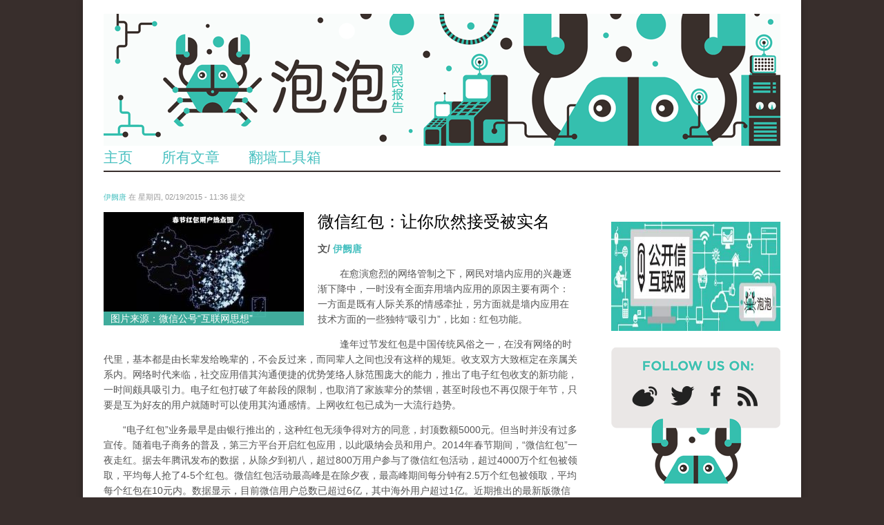

--- FILE ---
content_type: text/html; charset=utf-8
request_url: https://www.pao-pao.net/comment/14412
body_size: 21708
content:
<!DOCTYPE html>
<head>
<!--[if IE]><![endif]-->
<meta charset="utf-8" />
<link rel="shortcut icon" href="https://www.pao-pao.net/sites/pao-pao.net/files/favicon32.ico" type="image/vnd.microsoft.icon" />
<script defer data-domain="pao-pao.net" src="https://plausible.io/js/script.js"></script><meta name="viewport" content="width=device-width, initial-scale=1, maximum-scale=1" />
<meta name="description" content="使用微信红包实现到账功能有一个重要前提：必须绑定银行卡。没有绑定的用户可以收取红包，数额会显示在“零钱包”中，但无法提现，也无法消费。唯一的用途就是做成红包发出去，其效用也只是为红包游戏增添活力。绑定银行卡也就意味着要接受呗实名，而实名制最大的得利方就是网络监控部门，为能更方便地对网民施行言论管制。" />
<meta name="generator" content="Drupal 7 (https://www.drupal.org)" />
<link rel="canonical" href="https://www.pao-pao.net/article/370" />
<link rel="shortlink" href="https://www.pao-pao.net/node/370" />
<meta property="og:site_name" content="泡泡" />
<meta property="og:type" content="article" />
<meta property="og:title" content="微信红包：让你欣然接受被实名" />
<meta property="og:url" content="https://www.pao-pao.net/article/370" />
<meta property="og:description" content="使用微信红包实现到账功能有一个重要前提：必须绑定银行卡。没有绑定的用户可以收取红包，数额会显示在“零钱包”中，但无法提现，也无法消费。唯一的用途就是做成红包发出去，其效用也只是为红包游戏增添活力。绑定银行卡也就意味着要接受呗实名，而实名制最大的得利方就是网络监控部门，为能更方便地对网民施行言论管制。" />
<meta property="og:updated_time" content="2015-02-25T08:48:43+01:00" />
<meta name="twitter:card" content="summary" />
<meta name="twitter:url" content="https://www.pao-pao.net/article/370" />
<meta name="twitter:title" content="微信红包：让你欣然接受被实名" />
<meta name="twitter:description" content="使用微信红包实现到账功能有一个重要前提：必须绑定银行卡。没有绑定的用户可以收取红包，数额会显示在“零钱包”中，但无法提现，也无法消费。唯一的用途就是做成红包发出去，其效用也只是为红包游戏增添活力。绑定银行卡也就意味着要接受呗实名，而实名制最大的得利方就是网络监控部门，为能更方便地对网民施行言论管制。" />
<meta property="article:published_time" content="2015-02-19T11:36:44+01:00" />
<meta property="article:modified_time" content="2015-02-25T08:48:43+01:00" />
<meta name="dcterms.title" content="微信红包：让你欣然接受被实名" />
<meta name="dcterms.creator" content="伊阙唐" />
<meta name="dcterms.description" content="使用微信红包实现到账功能有一个重要前提：必须绑定银行卡。没有绑定的用户可以收取红包，数额会显示在“零钱包”中，但无法提现，也无法消费。唯一的用途就是做成红包发出去，其效用也只是为红包游戏增添活力。绑定银行卡也就意味着要接受呗实名，而实名制最大的得利方就是网络监控部门，为能更方便地对网民施行言论管制。" />
<meta name="dcterms.date" content="2015-02-19T11:36+01:00" />
<meta name="dcterms.type" content="Text" />
<meta name="dcterms.format" content="text/html" />
<meta name="dcterms.identifier" content="https://www.pao-pao.net/article/370" />
<meta name="dcterms.language" content="zh-hans" />
<title>微信红包：让你欣然接受被实名 | 泡泡</title>
<meta name="viewport" content="width=device-width, initial-scale=1.0" />
<link type="text/css" rel="stylesheet" href="https://www.pao-pao.net/sites/pao-pao.net/files/css/css_xE-rWrJf-fncB6ztZfd2huxqgxu4WO-qwma6Xer30m4.css" media="all" />
<link type="text/css" rel="stylesheet" href="https://www.pao-pao.net/sites/pao-pao.net/files/css/css_FGiGhWGU-i_owHYWlV6g4Raty2GCceN_bUaqRc79xLI.css" media="all" />
<link type="text/css" rel="stylesheet" href="https://www.pao-pao.net/sites/pao-pao.net/files/css/css_4699HjOqni4HRIUHQ1dGek1GBWPBblIhkQs0B_oJkw4.css" media="all" />
<link type="text/css" rel="stylesheet" href="https://www.pao-pao.net/sites/pao-pao.net/files/css/css_yO3rFuIbOkAzsZdx-zKh9N6ipmut5bs6oBfrQ_A28pc.css" media="all" />
<link type="text/css" rel="stylesheet" href="https://www.pao-pao.net/sites/pao-pao.net/files/css/css_5L5A4qMvtj4lzPJYVjhoXuElu0VYdOBNiJfkO7O5mG4.css" media="all" />
<script type="text/javascript" src="https://www.pao-pao.net/sites/all/libraries/modernizr/modernizr-2.6.2.js?rx94tp"></script>
<script type="text/javascript">
<!--//--><![CDATA[//><!--
document.cookie = 'adaptive_image=' + Math.max(screen.width, screen.height) + '; path=/';
//--><!]]>
</script>
<script type="text/javascript" src="https://www.pao-pao.net/sites/pao-pao.net/files/js/js_EebRuRXFlkaf356V0T2K_8cnUVfCKesNTxdvvPSEhCM.js"></script>
<script type="text/javascript" src="https://www.pao-pao.net/sites/pao-pao.net/files/js/js_0aZzhuQxUhi2UlCf1_ClN5XEgZ7NC7O8iB9Khw-mFP0.js"></script>
<script type="text/javascript" src="https://www.pao-pao.net/sites/pao-pao.net/files/js/js_13CuBxTICOclrGVfAv2BJYZr9fkpOH6sE_Vm7MQ2IFI.js"></script>
<script type="text/javascript" src="https://www.pao-pao.net/sites/pao-pao.net/files/js/js_kLo8TWOvu9FdCYpe953pK8sX06dOH0j_HHX_ob4LvZg.js"></script>
<script type="text/javascript" src="https://www.pao-pao.net/sites/pao-pao.net/files/js/js_qKB4mYp8qYCZYOcjWia8-oerGOKYQMAjAizLlBVsQcQ.js"></script>
<script type="text/javascript">
<!--//--><![CDATA[//><!--
jQuery.extend(Drupal.settings, {"basePath":"\/","pathPrefix":"","ajaxPageState":{"theme":"rnw_paopao","theme_token":"xDJpKej2Pfoti-39EgpayiJi9EFLRNbg6vnlnN7ZGLk","js":{"sites\/all\/modules\/custom\/paopao_vpn_compare\/js\/jquery.dynatable.js":1,"sites\/all\/modules\/custom\/paopao_vpn_compare\/js\/search.manager.js":1,"sites\/all\/libraries\/modernizr\/modernizr-2.6.2.js":1,"0":1,"sites\/all\/modules\/contrib\/jquery_update\/replace\/jquery\/1.10\/jquery.min.js":1,"misc\/jquery-extend-3.4.0.js":1,"misc\/jquery.once.js":1,"misc\/drupal.js":1,"sites\/all\/modules\/contrib\/jquery_update\/replace\/ui\/ui\/minified\/jquery.ui.core.min.js":1,"sites\/all\/modules\/contrib\/jquery_update\/replace\/ui\/ui\/minified\/jquery.ui.widget.min.js":1,"sites\/all\/modules\/contrib\/media\/js\/media.core.js":1,"sites\/all\/modules\/contrib\/jquery_update\/replace\/ui\/ui\/minified\/jquery.ui.mouse.min.js":1,"sites\/all\/modules\/contrib\/jquery_update\/replace\/ui\/ui\/minified\/jquery.ui.resizable.min.js":1,"sites\/all\/modules\/contrib\/jquery_update\/replace\/ui\/ui\/minified\/jquery.ui.draggable.min.js":1,"sites\/all\/modules\/contrib\/jquery_update\/replace\/ui\/ui\/minified\/jquery.ui.button.min.js":1,"sites\/all\/modules\/contrib\/jquery_update\/replace\/ui\/ui\/minified\/jquery.ui.position.min.js":1,"sites\/all\/modules\/contrib\/jquery_update\/replace\/ui\/ui\/minified\/jquery.ui.dialog.min.js":1,"sites\/all\/modules\/contrib\/media\/js\/util\/json2.js":1,"sites\/all\/modules\/contrib\/media\/js\/util\/ba-debug.min.js":1,"misc\/form.js":1,"sites\/pao-pao.net\/modules\/custom\/rnw_iframe_support\/theme\/js\/unslider.min.js":1,"sites\/pao-pao.net\/modules\/custom\/rnw_iframe_support\/theme\/js\/rnw-iframe.js":1,"public:\/\/languages\/zh-hans_27glORqEea4x2ikvzZaNwJOJZcfE2Oba5i1AGbZbYok.js":1,"misc\/textarea.js":1,"sites\/all\/modules\/contrib\/media\/js\/media.popups.js":1,"modules\/filter\/filter.js":1,"sites\/all\/modules\/contrib\/media\/modules\/media_wysiwyg\/js\/media_wysiwyg.filter.js":1,"sites\/all\/modules\/contrib\/mollom\/mollom.js":1,"sites\/pao-pao.net\/themes\/rnw_paopao\/js\/jquery.uniform.js":1,"sites\/pao-pao.net\/themes\/rnw_paopao\/js\/jquery.responsify.init.js":1,"sites\/pao-pao.net\/themes\/rnw_paopao\/js\/custom.js":1},"css":{"modules\/system\/system.base.css":1,"modules\/system\/system.menus.css":1,"modules\/system\/system.messages.css":1,"modules\/system\/system.theme.css":1,"misc\/ui\/jquery.ui.core.css":1,"misc\/ui\/jquery.ui.theme.css":1,"misc\/ui\/jquery.ui.resizable.css":1,"misc\/ui\/jquery.ui.button.css":1,"misc\/ui\/jquery.ui.dialog.css":1,"sites\/all\/modules\/contrib\/media\/css\/media.css":1,"sites\/all\/modules\/contrib\/adaptive_image\/css\/adaptive-image.css":1,"modules\/comment\/comment.css":1,"modules\/field\/theme\/field.css":1,"sites\/all\/modules\/contrib\/mollom\/mollom.css":1,"modules\/node\/node.css":1,"modules\/poll\/poll.css":1,"sites\/pao-pao.net\/modules\/custom\/rnw_iframe_support\/theme\/css\/rnw-iframe.css":1,"modules\/search\/search.css":1,"modules\/user\/user.css":1,"sites\/all\/modules\/contrib\/views\/css\/views.css":1,"sites\/all\/modules\/contrib\/media\/modules\/media_wysiwyg\/css\/media_wysiwyg.base.css":1,"sites\/all\/modules\/contrib\/ctools\/css\/ctools.css":1,"sites\/all\/modules\/custom\/paopao_vpn_compare\/css\/vpn-search.css":1,"sites\/all\/modules\/contrib\/tagclouds\/tagclouds.css":1,"sites\/all\/modules\/contrib\/ds\/layouts\/ds_2col\/ds_2col.css":1,"modules\/filter\/filter.css":1,"sites\/pao-pao.net\/themes\/rnw_paopao\/style.css":1,"sites\/pao-pao.net\/themes\/rnw_paopao\/css\/rnw.css":1,"sites\/pao-pao.net\/themes\/rnw_paopao\/css\/responsive.css":1}},"ThingLinkSettings":{"CSSPath":"\/sites\/all\/modules\/custom\/rnw_thinglink\/css\/rnw_thinglink.css"},"media":{"browserUrl":"\/media\/browser?render=media-popup","styleSelectorUrl":"\/media\/-media_id-\/format-form?render=media-popup","dialogOptions":{"dialogclass":"media-wrapper","modal":true,"draggable":false,"resizable":false,"minwidth":500,"width":670,"height":280,"position":"center","overlay":{"backgroundcolor":"#000000","opacity":0.4},"zindex":10000},"wysiwyg_allowed_attributes":["alt","title","height","width","hspace","vspace","border","align","style","class","id","usemap","data-picture-group","data-picture-align","data-picture-mapping","data-delta","alt","title","height","width","hspace","vspace","border","align","style","class","id","usemap","data-picture-group","data-picture-align","data-picture-mapping","data-delta"],"img_alt_field":"field_file_image_alt_text","img_title_field":"field_file_image_title_text"},"mediaDoLinkText":true,"wysiwyg":{"triggers":{"edit-comment-body-und-0-value":{"field":"edit-comment-body-und-0-value","resizable":1,"activeFormat":"plain_text"}}},"urlIsAjaxTrusted":{"\/comment\/reply\/370":true,"\/comment\/14412":true}});
//--><!]]>
</script>
<!--[if lt IE 9]><script src="/sites/all/themes/rnw_responsive_business/js/html5.js"></script><![endif]-->
</head>
<body class="html not-front not-logged-in one-sidebar sidebar-first page-node page-node- page-node-370 node-type-pao-pao-article paopao">
  <script>
  (function(i,s,o,g,r,a,m){i['GoogleAnalyticsObject']=r;i[r]=i[r]||function(){
  (i[r].q=i[r].q||[]).push(arguments)},i[r].l=1*new Date();a=s.createElement(o),
  m=s.getElementsByTagName(o)[0];a.async=1;a.src=g;m.parentNode.insertBefore(a,m)
  })(window,document,'script','//www.google-analytics.com/analytics.js','ga');

  ga('create', 'UA-26222920-29', 'auto');
  ga('send', 'pageview');

  </script>
    <div id="wrap" class="clearfix">
  <header id="header" class="clearfix">
    <hgroup id="logo">
              <div id="logoimg"><a href="/" title="首页"><img src="https://www.pao-pao.net/sites/pao-pao.net/files/paopao-banner_0.png" class="hide-mobile hide-tablet" /><img src="https://www.pao-pao.net/sites/pao-pao.net/themes/rnw_paopao/images/logo_mobile.png" class="hide-desktop hide-tablet"/><img src="https://www.pao-pao.net/sites/pao-pao.net/themes/rnw_paopao/images/logo_tablet.png" class="hide-desktop hide-mobile" /></a></div>      <div id="sitename"><a href="/"
                            title="首页"></a></div>
    </hgroup>
    <nav id="navigation" role="navigation" class="clearfix">
      <div id="main-menu">
              </div>
    </nav>
    <div class="region region-header">
  <div id="block-system-main-menu" class="block block-system block-menu">

      
  <div class="content">
    <ul class="menu"><li class="first leaf"><a href="/" title="Link to home">主页</a></li>
<li class="leaf"><a href="/articles" title="">所有文章</a></li>
<li class="last leaf"><a href="/vpn-compare" title="">翻墙工具箱</a></li>
</ul>  </div>
  
</div> <!-- /.block -->
</div>
 <!-- /.region -->

  </header>

  <div id="main" class="clearfix">
    <section id="content" role="main" class="clearfix">
                                                      <div class="region region-content">
  <div id="block-system-main" class="block block-system">

      
  <div class="content">
        <div id="node-370" class="node node-pao-pao-article node-promoted node-full view-mode-full clearfix" about="/article/370" typeof="sioc:Item foaf:Document">

        
                        <span property="dc:title" content="微信红包：让你欣然接受被实名" class="rdf-meta element-hidden"></span><span property="sioc:num_replies" content="32" datatype="xsd:integer" class="rdf-meta element-hidden"></span>
                    <div class="submitted">
                <span property="dc:date dc:created" content="2015-02-19T11:36:44+01:00" datatype="xsd:dateTime" rel="sioc:has_creator"><a href="/author/863" title="查看用户资料" class="username" xml:lang="" about="/author/863" typeof="sioc:UserAccount" property="foaf:name" datatype="">伊阙唐</a> 在 星期四, 02/19/2015 - 11:36 提交</span>            </div>
        
        <div class="content">
            <div class="field field-name-field-image field-type-image field-label-hidden"><div class="field-items"><div class="field-item even"><div id="file-1007--2" class="file file-image file-image-jpeg">

        <h2 class="element-invisible"><a href="/file/1007">chun_jie_hong_bao_yong_hu_re_dian_tu_.jpg</a></h2>
    
  
  <div class="content">
    <img typeof="foaf:Image" src="https://www.pao-pao.net/sites/pao-pao.net/files/styles/article_detail/public/chun_jie_hong_bao_yong_hu_re_dian_tu__0.jpg?itok=_ZpWS4CD" width="290" height="164" alt="" title="" /><div class="field field-name-field-image-source field-type-link-field field-label-hidden"><div class="field-items"><div class="field-item even"><a href="https://pao-pao.net/article/370">图片来源：微信公号“互联网思想”</a></div></div></div>  </div>

  
</div>
</div></div></div><div class="field field-name-title field-type-ds field-label-hidden"><div class="field-items"><div class="field-item even" property="dc:title"><h1 class="page-title">微信红包：让你欣然接受被实名</h1></div></div></div><div class="field-name-author"><div class="label-inline">文/</div><a href="/author/863" title="查看用户资料" class="username" xml:lang="" about="/author/863" typeof="sioc:UserAccount" property="foaf:name" datatype="">伊阙唐</a></div><div class="field field-name-body field-type-text-with-summary field-label-hidden"><div class="field-items"><div class="field-item even" property="content:encoded"><p>        在愈演愈烈的网络管制之下，网民对墙内应用的兴趣逐渐下降中，一时没有全面弃用墙内应用的原因主要有两个：一方面是既有人际关系的情感牵扯，另方面就是墙内应用在技术方面的一些独特“吸引力”，比如：红包功能。</p>
<p>        逢年过节发红包是中国传统风俗之一，在没有网络的时代里，基本都是由长辈发给晚辈的，不会反过来，而同辈人之间也没有这样的规矩。收支双方大致框定在亲属关系内。网络时代来临，社交应用借其沟通便捷的优势笼络人脉范围庞大的能力，推出了电子红包收支的新功能，一时间颇具吸引力。电子红包打破了年龄段的限制，也取消了家族辈分的禁锢，甚至时段也不再仅限于年节，只要是互为好友的用户就随时可以使用其沟通感情。上网收红包已成为一大流行趋势。</p>
<p>       “电子红包”业务最早是由银行推出的，这种红包无须争得对方的同意，封顶数额5000元。但当时并没有过多宣传。随着电子商务的普及，第三方平台开启红包应用，以此吸纳会员和用户。2014年春节期间，“微信红包”一夜走红。据去年腾讯发布的数据，从除夕到初八，超过800万用户参与了微信红包活动，超过4000万个红包被领取，平均每人抢了4-5个红包。微信红包活动最高峰是在除夕夜，最高峰期间每分钟有2.5万个红包被领取，平均每个红包在10元内。数据显示，目前微信用户总数已超过6亿，其中海外用户超过1亿。近期推出的最新版微信还添加了“查看我发出和收到的红包数据”功能，随即“晒数据”就引起了一大热潮，发出的多、数额大成了“新概念荣耀”，更进一步刺激了红包功能的大量使用。</p>
<p></p><div class="media media-element-container media-full"><div class="ds-1col file file-image file-image-jpeg view-mode-full clearfix">

  
  <img height="480" width="269" class="media-element file-full" typeof="foaf:Image" src="https://pao-pao.net/sites/pao-pao.net/files/styles/large/public/tu_1_lai_zi_wei_xin_gong_zhong_hao__0.jpg?itok=OWp4Blxe" alt="" title="" /></div>

</div>
<p>（图片来源：微信公号）</p>
<p>       据估测，如有30%的用户发100元红包，就能形成总共60亿的资金流动，延期支付的时间为一天，民间借贷目前月息2%，每天保守收益就420万元；若30%用户没选择领取现金，那么其账户可以产生18亿的现金沉淀，无利息。那些因为没有绑定银行卡而沉淀下来的资金，总量是个不小数字。到目前为止，腾讯方面和微信支付团队还没有公布这个具体数额。</p>
<p><strong>能让你</strong><strong>“</strong><strong>喜欢</strong><strong>”</strong><strong>的被实名方法</strong></p>
<p>        但使用微信红包实现到账功能有一个重要前提：必须绑定银行卡。没有绑定的用户可以收取红包，数额会显示在“零钱包”中，但无法提现，也无法消费。唯一的用途就是做成红包发出去，其效用也只是为红包游戏增添活力。微信在自诞生之初就迅速改版为只能使用手机号注册了。但还是有一些用户为了维护隐私信息安全和言论相对自由而想办法绕避被实名，于是选择“回到旧版”，用QQ号注册使用。实名制最大的得利方就是网络监控部门，为能更方便地对网民施行言论管制，网信办在去年8月7号颁布的《<a href="http://8.sh.fang.com/dongtai/news/12060512.htm" rel="nofollow">即时通信工具公众信息服务发展管理暂行规定</a>》中提出微信正式实名的意见。据网信办2014年底对即时通信工具进行的复核结果显示，微信实名认证用户已达到80%。而其他即时通信工具，实名用户已达到90%以上。看起来，微信在完成实名制覆盖率任务上需要“更多努力”。</p>
<p></p><div class="media media-element-container media-full"><div class="ds-1col file file-image file-image-jpeg view-mode-full clearfix">

  
  <img height="480" width="412" class="media-element file-full" typeof="foaf:Image" src="https://pao-pao.net/sites/pao-pao.net/files/styles/large/public/tu_2_lai_zi_wang_luo_.jpg?itok=Y6VWHP3F" alt="" title="" /></div>

</div>
<p>（图片来源：来自网络）</p>
<p>       据报道，今年新版微信的摇一摇功能配置了定时派红包，腾讯推出了65亿红包，其中微信红包有5亿现金（单个最大红包为4999元）和30亿卡券，QQ红包则有30亿。除夕夜10点半央视春晚送红包，微信摇一摇的使用次数达72亿次，峰值8.1亿次每分钟，送出微信红包1.2亿个。“<a href="http://jingyan.baidu.com/article/495ba841f2122638b20ede65.html" rel="nofollow">抢红包时间表</a>”或许是近日网上传播量最高的一篇文章了。连朋友关系稀少或收发红包数量小而暂时不考虑绑定银行卡的用户都有机会参与到“主动实名的行动”中来。据2月18号晚，蓝鲸财经媒体官方微博透露，仅仅2天时间内微信绑定个人银行卡达2亿张，这个数额支付宝大致需要8年才能完成。的确是个不小的“战绩”，腾讯又为网络管制立了一功。直接说“实名认证上网”，或许很多网民会有抵触，不利于网络应用公司维护和壮大用户群，而通过植入功能“悄悄”实现实名制，借用人们的参与意识、群体效应和基础物质诱惑带动使用，既完成了当局下达的任务，又能在一定程度上笼络客户群，可谓一箭双雕的“聪明”策略。</p>
<p><strong>信息安全</strong></p>
<p>        银行卡、手机号是最广为人知的私密信息，也是多数网民排斥实名制的主要理由，而当局强推实名制的目的则是针对言论的管控。“<a href="http://news.cntv.cn/special/jstxgjgd/" rel="nofollow">微信十条</a>”管制措施的推出显示腾讯公司的主动自我审查并没有得到官方的信任，“有关部门”要亲自动手监察做为新生事物的微信中出现的“敏感”言论。因言获罪的案例中，微信用户的比例在升高。仅维权网的历史记录就足以证实，去年已有多名微信用户因朋友圈异议言论而被喝茶甚至被抓捕。</p>
<p>       今年情人节当日，昆明公安以“散播谣言，扰乱公共秩序”为名将网民<a href="http://08charterbbs.blogspot.jp/2015/02/80.html?spref=tw" rel="nofollow">周敏</a>行政拘留10日。周敏是80后女性，网名@美女美食家，原本是一个经营餐饮软件的个体户，因为出于生存环境的考量，成为2013年昆明px抗议事件的发起人之一，据悉，她经常在个人微信上发表一些对社会及社会热点事件的看法。据昆明维权人士透露，周敏此次被刑拘是因为“转发了几篇有关习近平的负面文章”。经验显示，周敏的被捕或许不仅是因那几篇文章的转发，她平日里的异议言论有可能早被当局注意到而实施了定位追踪，收录在案，此次获罪疑似“积累效果”。</p>
<p>       在大陆使用客户端应用，被定位也是比较容易的，如果选择非国行机、境外手机卡，并在设置中关闭定位功能，一定程度上可以令准确追踪比较难以实现。<strong>而实名制若全面推行，则很大程度上协助了当局的监控。社交需求、情感联络是网民选择使用社交平台的基础理由之一，微信红包功能正是利用这点骗取实名认证的。</strong>关注时事、经常发表政治评论和转载敏感文章或消息的用户，如果不想绑定银行卡被实名，又能使用红包功能沟通友情，那就需要注册至少两个微信账号，一个绑定另一个不绑定，因为一台设备上只能使用一个微信号。虽然身边有两台或以上移动设备的网名不少，但肯定不是全部，这就降低了一部分实现可能性。而“一人多账号”措施本身就加大了微信客户端下载量，在腾讯角度上看，怎么都是赚了。</p>
<p>        此外，将政治立场和政治观点写入红包祝福语中，也是今年比较热的玩儿法，基于微信连图片都要审查的力度，这种表达方式不会持续安全，仅是目前为止在红包方面的监控还没有完全到位，基于管制的全面彻底性，可以预测，应该很快会覆盖到此。</p>
<p><strong>红包功能引发的其他安全隐患</strong></p>
<p>       自从去年微信推出红包功能后，随即网上便出现了一些诸如抢红包神器、刷红包插件等具有“外挂”性质的第三方工具，不仅破坏用户体验，还有很大的安全隐患。据腾讯反病毒实验室透露，这些抢红包“外挂”通常被植入木马病毒程序，很容易造成个人信息泄露和财产损失。</p>
<p>       据<a href="http://news.ccidnet.com/art/1032/20150216/5770467_1.html" rel="nofollow">相关报道</a>，这些“外挂”主要由两部分组成，一个是安卓模拟器，可以在电脑上模拟运行微信：</p>
<p></p><div class="media media-element-container media-full"><div class="ds-1col file file-image file-image-jpeg view-mode-full clearfix">

  
  <img height="356" width="480" class="media-element file-full" typeof="foaf:Image" src="https://pao-pao.net/sites/pao-pao.net/files/styles/large/public/tu_3_17.jpg?itok=Q0LJ05PO" alt="" title="" /></div>

</div>
<p>       其中，一个是按键工具，可以模拟鼠标重复操作动作，实现在电脑上自动刷红包。</p>
<p>       </p><div class="media media-element-container media-full"><div class="ds-1col file file-image file-image-jpeg view-mode-full clearfix">

  
  <img height="372" width="480" class="media-element file-full" typeof="foaf:Image" src="https://pao-pao.net/sites/pao-pao.net/files/styles/large/public/tu_4_15.jpg?itok=jK1dlise" alt="" title="" /></div>

</div>
<p>       如果有流氓软件、盗号木马、后门程序植入到外挂中，便可以窃取用户个人隐私、网银密码等等。</p>
<p>       陆媒 <a href="http://tech.china.com.cn/meeting/20150213/170373.shtml" rel="nofollow">中国网科技报道</a>，2015(第十四届)中国互联网大会将于今年7月21日-23日在北京国际会议中心举行。中国互联网协会副秘书长杨一心在新闻发布会上公布了这届大会的主题，称设置了六大板块：未来畅想、产业融合、众创空间、E路护航、我@生活和技术殿堂。其中“E路护航”版块的内容显示为：“邀请各界人士共同探讨网民权益保护、互联网安全、网络版权、网络法治建设等问题，为建设网络法治空间出谋划策”。当局概念中的“网络安全”就是审查监控便利和统治的安全，既能保证“稳定”和利益又能全面推行实名制，就是其中重要的一部分，不知届时微信红包功能的策划是否要被当做“优秀成功作品案例”推出？一笑。或许也只有这样能令更多使用者醒悟。</p>
</div></div></div><div class="field field-name-service-links-displays-group field-type-ds field-label-hidden"><div class="field-items"><div class="field-item even"><div class="service-links"><a href="https://twitter.com/share?url=https%3A//www.pao-pao.net/article/370&amp;text=%E5%BE%AE%E4%BF%A1%E7%BA%A2%E5%8C%85%EF%BC%9A%E8%AE%A9%E4%BD%A0%E6%AC%A3%E7%84%B6%E6%8E%A5%E5%8F%97%E8%A2%AB%E5%AE%9E%E5%90%8D" title="Share this on Twitter" class="service-links-twitter" rel="nofollow"><img typeof="foaf:Image" src="https://www.pao-pao.net/sites/pao-pao.net/themes/rnw_paopao/servicelinks/png/twitter.png" alt="Twitter logo" /></a> <a href="https://www.facebook.com/sharer.php?u=https%3A//www.pao-pao.net/article/370&amp;t=%E5%BE%AE%E4%BF%A1%E7%BA%A2%E5%8C%85%EF%BC%9A%E8%AE%A9%E4%BD%A0%E6%AC%A3%E7%84%B6%E6%8E%A5%E5%8F%97%E8%A2%AB%E5%AE%9E%E5%90%8D" title="Share on Facebook" class="service-links-facebook" rel="nofollow"><img typeof="foaf:Image" src="https://www.pao-pao.net/sites/pao-pao.net/themes/rnw_paopao/servicelinks/png/facebook.png" alt="Facebook logo" /></a> <a href="https://www.google.com/bookmarks/mark?op=add&amp;bkmk=https%3A//www.pao-pao.net/article/370&amp;title=%E5%BE%AE%E4%BF%A1%E7%BA%A2%E5%8C%85%EF%BC%9A%E8%AE%A9%E4%BD%A0%E6%AC%A3%E7%84%B6%E6%8E%A5%E5%8F%97%E8%A2%AB%E5%AE%9E%E5%90%8D" title="Bookmark this post on Google" class="service-links-google" rel="nofollow"><img typeof="foaf:Image" src="https://www.pao-pao.net/sites/pao-pao.net/themes/rnw_paopao/servicelinks/png/google.png" alt="谷歌 logo" /></a></div></div></div></div>        </div>

                    <div id="block-views-articles-related-block-1" class="block block-views related">

        <h2 >您可能感兴趣的文章</h2>
    
  <div class="content">
    <div class="view view-articles-related view-id-articles_related view-display-id-block_1 related promoted view-dom-id-f9706fce165211000863ab1e68acf135">
        
  
  
      <div class="view-content">
        <div class="views-row views-row-1 views-row-odd views-row-first">
    <div class="ds-2col node node-pao-pao-article node-promoted view-mode-home_promoted_block_ clearfix">

  
  <div class="group-left">
    <div class="field field-name-field-image field-type-image field-label-hidden"><div class="field-items"><div class="field-item even"><a href="/article/456"><img typeof="foaf:Image" src="https://www.pao-pao.net/sites/pao-pao.net/files/styles/home_promoted/public/anp-32744139.jpg?itok=ikm7ce0Q" width="160" height="90" /></a></div></div></div>  </div>

  <div class="group-right">
    <div class="field field-name-field-promotitle field-type-text field-label-hidden"><div class="field-items"><div class="field-item even"><h2><a href="/article/456">中国民主人士上马来西亚黑民单?：黄之锋回应被拒入境</a><h2></div></div></div>  </div>

</div>

  </div>
  <div class="views-row views-row-2 views-row-even">
    <div class="ds-2col node node-pao-pao-article node-promoted view-mode-home_promoted_block_ clearfix">

  
  <div class="group-left">
    <div class="field field-name-field-image field-type-image field-label-hidden"><div class="field-items"><div class="field-item even"><a href="/article/143"><img typeof="foaf:Image" src="https://www.pao-pao.net/sites/pao-pao.net/files/styles/home_promoted/public/reporters_17083140.jpg?itok=3xCsHpLr" width="160" height="90" alt="周永康" title="周永康" /></a></div></div></div>  </div>

  <div class="group-right">
    <div class="field field-name-field-promotitle field-type-text field-label-hidden"><div class="field-items"><div class="field-item even"><h2><a href="/article/143">痛打“周老虎”：复仇还是正义？</a><h2></div></div></div>  </div>

</div>

  </div>
  <div class="views-row views-row-3 views-row-odd">
    <div class="ds-2col node node-pao-pao-article node-promoted view-mode-home_promoted_block_ clearfix">

  
  <div class="group-left">
    <div class="field field-name-field-image field-type-image field-label-hidden"><div class="field-items"><div class="field-item even"><a href="/article/450"><img typeof="foaf:Image" src="https://www.pao-pao.net/sites/pao-pao.net/files/styles/home_promoted/public/gongji_0.png?itok=9ah4_yWF" width="160" height="90" /></a></div></div></div>  </div>

  <div class="group-right">
    <div class="field field-name-field-promotitle field-type-text field-label-hidden"><div class="field-items"><div class="field-item even"><h2><a href="/article/450">如何降低帐号被黑客盗取的风险</a><h2></div></div></div>  </div>

</div>

  </div>
  <div class="views-row views-row-4 views-row-even views-row-last">
    <div class="ds-2col node node-pao-pao-article node-promoted view-mode-home_promoted_block_ clearfix">

  
  <div class="group-left">
    <div class="field field-name-field-image field-type-image field-label-hidden"><div class="field-items"><div class="field-item even"><a href="/article/84"><img typeof="foaf:Image" src="https://www.pao-pao.net/sites/pao-pao.net/files/styles/home_promoted/public/anp-18304709.jpg?itok=RaIpMFBo" width="160" height="90" /></a></div></div></div>  </div>

  <div class="group-right">
    <div class="field field-name-field-promotitle field-type-text field-label-hidden"><div class="field-items"><div class="field-item even"><h2><a href="/article/84">长平：宣传禁令值几何？</a><h2></div></div></div>  </div>

</div>

  </div>
    </div>
  
  
  
  
  
  
</div>  </div>
  
</div> <!-- /.block -->
        
        <ul class="links inline"><li class="comment-add first last active"><a href="/article/370#comment-form" title="分享您有关本文的看法与观点。" class="active">冒个泡吧！</a></li>
</ul>
        <div id="comments" class="comment-wrapper">
          <h2 class="title">评论</h2>
      
  <a id="comment-1491"></a>
<div class="comment comment-by-anonymous clearfix" about="/comment/1491#comment-1491" typeof="sioc:Post sioct:Comment">

  <div class="attribution">

    
    <div class="comment-submitted">
      <p class="commenter-name">
        <span rel="sioc:has_creator"><span class="username" xml:lang="" typeof="sioc:UserAccount" property="foaf:name" datatype="">Anonymous (未验证)</span></span>      </p>
      <p class="comment-time">
        <span property="dc:date dc:created" content="2019-04-22T17:31:44+02:00" datatype="xsd:dateTime">星期一, 04/22/2019 - 17:31</span>      </p>
      <p class="comment-permalink">
        <a href="/comment/1491#comment-1491" class="permalink" rel="bookmark">永久连接</a>      </p>
    </div>
  </div>

  <div class="comment-text">
    <div class="comment-arrow"></div>

    
        <h3 property="dc:title" datatype=""><a href="/comment/1491#comment-1491" class="permalink" rel="bookmark">微信红包：让你欣然接受被实名 | Page 2 | 泡泡</a></h3>
    
    <div class="content">
      <span rel="sioc:reply_of" resource="/article/370" class="rdf-meta element-hidden"></span><div class="field field-name-comment-body field-type-text-long field-label-hidden"><div class="field-items"><div class="field-item even" property="content:encoded"><p>Each males refused to simply accept their gold medals.</p>
<p>Review my webpage ... LasertrophäEn (&lt;a href=&quot;<a href="http://99cp99.com/view/index9764.html&quot;&gt;Http://99Cp99.Com/View/Index9764.Html&lt;/a&gt;">http://99cp99.com/view/index9764.html&quot;&gt;Http://99Cp99.Com/View/Index9764....</a>)</p>
</div></div></div>          </div> <!-- /.content -->

    <ul class="links inline"><li class="comment-reply first last"><a href="/comment/reply/370/1491">回复</a></li>
</ul>  </div> <!-- /.comment-text -->
</div>

<div class="indented"><a id="comment-1776"></a>
<div class="comment comment-by-anonymous clearfix" about="/comment/1776#comment-1776" typeof="sioc:Post sioct:Comment">

  <div class="attribution">

    
    <div class="comment-submitted">
      <p class="commenter-name">
        <span rel="sioc:has_creator"><span class="username" xml:lang="" typeof="sioc:UserAccount" property="foaf:name" datatype="">Anonymous (未验证)</span></span>      </p>
      <p class="comment-time">
        <span property="dc:date dc:created" content="2019-04-22T19:50:10+02:00" datatype="xsd:dateTime">星期一, 04/22/2019 - 19:50</span>      </p>
      <p class="comment-permalink">
        <a href="/comment/1776#comment-1776" class="permalink" rel="bookmark">永久连接</a>      </p>
    </div>
  </div>

  <div class="comment-text">
    <div class="comment-arrow"></div>

    
        <h3 property="dc:title" datatype=""><a href="/comment/1776#comment-1776" class="permalink" rel="bookmark">冒个泡吧！ | 泡泡</a></h3>
    
    <div class="content">
      <span rel="sioc:reply_of" resource="/article/370" class="rdf-meta element-hidden"></span><span rel="sioc:reply_of" resource="/comment/1491#comment-1491" class="rdf-meta element-hidden"></span><div class="field field-name-comment-body field-type-text-long field-label-hidden"><div class="field-items"><div class="field-item even" property="content:encoded"><p>The awards had been fantastic and beloved by all.</p>
<p>my webpage; Lasertrophäen [ projets-etudiants.ece.fr - <a href="http://projets-etudiants.ece.fr/fr/node/129?page=2332">http://projets-etudiants.ece.fr/fr/node/129?page=2332</a> ]</p>
</div></div></div>          </div> <!-- /.content -->

    <ul class="links inline"><li class="comment-reply first last"><a href="/comment/reply/370/1776">回复</a></li>
</ul>  </div> <!-- /.comment-text -->
</div>

<div class="indented"><a id="comment-5063"></a>
<div class="comment comment-by-anonymous clearfix" about="/comment/5063#comment-5063" typeof="sioc:Post sioct:Comment">

  <div class="attribution">

    
    <div class="comment-submitted">
      <p class="commenter-name">
        <span rel="sioc:has_creator"><span class="username" xml:lang="" typeof="sioc:UserAccount" property="foaf:name" datatype="">Anonymous (未验证)</span></span>      </p>
      <p class="comment-time">
        <span property="dc:date dc:created" content="2019-04-23T18:07:44+02:00" datatype="xsd:dateTime">星期二, 04/23/2019 - 18:07</span>      </p>
      <p class="comment-permalink">
        <a href="/comment/5063#comment-5063" class="permalink" rel="bookmark">永久连接</a>      </p>
    </div>
  </div>

  <div class="comment-text">
    <div class="comment-arrow"></div>

    
        <h3 property="dc:title" datatype=""><a href="/comment/5063#comment-5063" class="permalink" rel="bookmark">冒个泡吧！ | 泡泡</a></h3>
    
    <div class="content">
      <span rel="sioc:reply_of" resource="/article/370" class="rdf-meta element-hidden"></span><span rel="sioc:reply_of" resource="/comment/1776#comment-1776" class="rdf-meta element-hidden"></span><div class="field field-name-comment-body field-type-text-long field-label-hidden"><div class="field-items"><div class="field-item even" property="content:encoded"><p>I have learn a few good stuff here. Certainly price bookmarking for revisiting.<br />
I surprise how so much attempt you place to create any such excellent informative site.</p>
<p>My page &lt;a href=&quot;<a href="https://www.bizcommunity.com/CompanyView/KumisQQ&quot;&gt;Judi">https://www.bizcommunity.com/CompanyView/KumisQQ&quot;&gt;Judi</a> Online&lt;/a&gt;</p>
</div></div></div>          </div> <!-- /.content -->

    <ul class="links inline"><li class="comment-reply first last"><a href="/comment/reply/370/5063">回复</a></li>
</ul>  </div> <!-- /.comment-text -->
</div>

<div class="indented"><a id="comment-15559"></a>
<div class="comment comment-by-anonymous clearfix" about="/comment/15559#comment-15559" typeof="sioc:Post sioct:Comment">

  <div class="attribution">

    
    <div class="comment-submitted">
      <p class="commenter-name">
        <span rel="sioc:has_creator"><span class="username" xml:lang="" typeof="sioc:UserAccount" property="foaf:name" datatype="">Anonymous (未验证)</span></span>      </p>
      <p class="comment-time">
        <span property="dc:date dc:created" content="2019-06-01T06:25:51+02:00" datatype="xsd:dateTime">星期六, 06/01/2019 - 06:25</span>      </p>
      <p class="comment-permalink">
        <a href="/comment/15559#comment-15559" class="permalink" rel="bookmark">永久连接</a>      </p>
    </div>
  </div>

  <div class="comment-text">
    <div class="comment-arrow"></div>

    
        <h3 property="dc:title" datatype=""><a href="/comment/15559#comment-15559" class="permalink" rel="bookmark">冒个泡吧！ | 泡泡</a></h3>
    
    <div class="content">
      <span rel="sioc:reply_of" resource="/article/370" class="rdf-meta element-hidden"></span><span rel="sioc:reply_of" resource="/comment/5063#comment-5063" class="rdf-meta element-hidden"></span><div class="field field-name-comment-body field-type-text-long field-label-hidden"><div class="field-items"><div class="field-item even" property="content:encoded"><p>I enjoy what you guys tend to be up too. This type of clever work and exposure!<br />
Keep up the amazing works guys I&#039;ve included you guys to<br />
my own blogroll.</p>
<p>My blog -  website - <a href="https://carlosekater.com/profile.php?id=1070">https://carlosekater.com/profile.php?id=1070</a></p>
</div></div></div>          </div> <!-- /.content -->

    <ul class="links inline"><li class="comment-reply first last"><a href="/comment/reply/370/15559">回复</a></li>
</ul>  </div> <!-- /.comment-text -->
</div>
</div></div><a id="comment-2340"></a>
<div class="comment comment-by-anonymous clearfix" about="/comment/2340#comment-2340" typeof="sioc:Post sioct:Comment">

  <div class="attribution">

    
    <div class="comment-submitted">
      <p class="commenter-name">
        <span rel="sioc:has_creator"><span class="username" xml:lang="" typeof="sioc:UserAccount" property="foaf:name" datatype="">Anonymous (未验证)</span></span>      </p>
      <p class="comment-time">
        <span property="dc:date dc:created" content="2019-04-22T23:54:04+02:00" datatype="xsd:dateTime">星期一, 04/22/2019 - 23:54</span>      </p>
      <p class="comment-permalink">
        <a href="/comment/2340#comment-2340" class="permalink" rel="bookmark">永久连接</a>      </p>
    </div>
  </div>

  <div class="comment-text">
    <div class="comment-arrow"></div>

    
        <h3 property="dc:title" datatype=""><a href="/comment/2340#comment-2340" class="permalink" rel="bookmark">冒个泡吧！ | 泡泡</a></h3>
    
    <div class="content">
      <span rel="sioc:reply_of" resource="/article/370" class="rdf-meta element-hidden"></span><span rel="sioc:reply_of" resource="/comment/1491#comment-1491" class="rdf-meta element-hidden"></span><div class="field field-name-comment-body field-type-text-long field-label-hidden"><div class="field-items"><div class="field-item even" property="content:encoded"><p>We&#039;ve got a large collection of trophies round soccer.</p>
<p>Here is my page :: Glaspokale ( Blanca - <a href="http://www.sasksun.com/home.php?mod=space&amp;uid=453392&amp;do=profile">http://www.sasksun.com/home.php?mod=space&amp;uid=453392&amp;do=profile</a> )</p>
</div></div></div>          </div> <!-- /.content -->

    <ul class="links inline"><li class="comment-reply first last"><a href="/comment/reply/370/2340">回复</a></li>
</ul>  </div> <!-- /.comment-text -->
</div>

<div class="indented"><a id="comment-2389"></a>
<div class="comment comment-by-anonymous clearfix" about="/comment/2389#comment-2389" typeof="sioc:Post sioct:Comment">

  <div class="attribution">

    
    <div class="comment-submitted">
      <p class="commenter-name">
        <span rel="sioc:has_creator"><span class="username" xml:lang="" typeof="sioc:UserAccount" property="foaf:name" datatype="">Anonymous (未验证)</span></span>      </p>
      <p class="comment-time">
        <span property="dc:date dc:created" content="2019-04-23T00:16:00+02:00" datatype="xsd:dateTime">星期二, 04/23/2019 - 00:16</span>      </p>
      <p class="comment-permalink">
        <a href="/comment/2389#comment-2389" class="permalink" rel="bookmark">永久连接</a>      </p>
    </div>
  </div>

  <div class="comment-text">
    <div class="comment-arrow"></div>

    
        <h3 property="dc:title" datatype=""><a href="/comment/2389#comment-2389" class="permalink" rel="bookmark">冒个泡吧！ | 泡泡</a></h3>
    
    <div class="content">
      <span rel="sioc:reply_of" resource="/article/370" class="rdf-meta element-hidden"></span><span rel="sioc:reply_of" resource="/comment/2340#comment-2340" class="rdf-meta element-hidden"></span><div class="field field-name-comment-body field-type-text-long field-label-hidden"><div class="field-items"><div class="field-item even" property="content:encoded"><p>We offer figures in varied sizes, designs and colours.</p>
<p>Also visit my site - &lt;a href=&quot;<a href="http://scientific-programs.org/index.php?title=Dwelling&quot;&gt;Minipokale&lt;/a&gt;">http://scientific-programs.org/index.php?title=Dwelling&quot;&gt;Minipokale&lt;/a&gt;</a></p>
</div></div></div>          </div> <!-- /.content -->

    <ul class="links inline"><li class="comment-reply first last"><a href="/comment/reply/370/2389">回复</a></li>
</ul>  </div> <!-- /.comment-text -->
</div>

<div class="indented"><a id="comment-6003"></a>
<div class="comment comment-by-anonymous clearfix" about="/comment/6003#comment-6003" typeof="sioc:Post sioct:Comment">

  <div class="attribution">

    
    <div class="comment-submitted">
      <p class="commenter-name">
        <span rel="sioc:has_creator"><span class="username" xml:lang="" typeof="sioc:UserAccount" property="foaf:name" datatype="">Anonymous (未验证)</span></span>      </p>
      <p class="comment-time">
        <span property="dc:date dc:created" content="2019-04-23T23:17:07+02:00" datatype="xsd:dateTime">星期二, 04/23/2019 - 23:17</span>      </p>
      <p class="comment-permalink">
        <a href="/comment/6003#comment-6003" class="permalink" rel="bookmark">永久连接</a>      </p>
    </div>
  </div>

  <div class="comment-text">
    <div class="comment-arrow"></div>

    
        <h3 property="dc:title" datatype=""><a href="/comment/6003#comment-6003" class="permalink" rel="bookmark">冒个泡吧！ | 泡泡</a></h3>
    
    <div class="content">
      <span rel="sioc:reply_of" resource="/article/370" class="rdf-meta element-hidden"></span><span rel="sioc:reply_of" resource="/comment/2389#comment-2389" class="rdf-meta element-hidden"></span><div class="field field-name-comment-body field-type-text-long field-label-hidden"><div class="field-items"><div class="field-item even" property="content:encoded"><p><a href="http://www.beezmap.com/profile/wilmafwarner">http://www.beezmap.com/profile/wilmafwarner</a> <a href="http://www.blogtalkradio.com/toddfprice">http://www.blogtalkradio.com/toddfprice</a> <a href="http://doodleordie.com/profile/danaftucker">http://doodleordie.com/profile/danaftucker</a> <a href="https://www.misterpoll.com/users/thomasfbradley">https://www.misterpoll.com/users/thomasfbradley</a> <a href="https://Www.Misterpoll.com/users/thomasfbradley">https://Www.Misterpoll.com/users/thomasfbradley</a> <a href="http://bucketlist.org/profiles/mabelfdunn">http://bucketlist.org/profiles/mabelfdunn</a> <a href="https://www.vivino.com/users/cash.gregory">https://www.vivino.com/users/cash.gregory</a> <a href="http://doodleordie.com/profile/danaftucker">http://doodleordie.com/profile/danaftucker</a> <a href="https://chess24.com/en/profile/jefferyfcortez">https://chess24.com/en/profile/jefferyfcortez</a> <a href="http://atlas.dustforce.com/user/robertafharmon">http://atlas.dustforce.com/user/robertafharmon</a> <a href="https://chess24.com/en/profile/jefferyfcortez">https://chess24.com/en/profile/jefferyfcortez</a></p>
<p>Review my weblog ...  <a href="http://appsplit.com/users/genevievefweber">http://appsplit.com/users/genevievefweber</a> - <a href="http://appsplit.com/users/genevievefweber">http://appsplit.com/users/genevievefweber</a></p>
</div></div></div>          </div> <!-- /.content -->

    <ul class="links inline"><li class="comment-reply first last"><a href="/comment/reply/370/6003">回复</a></li>
</ul>  </div> <!-- /.comment-text -->
</div>

<div class="indented"><a id="comment-14412"></a>
<div class="comment comment-by-anonymous clearfix" about="/comment/14412#comment-14412" typeof="sioc:Post sioct:Comment">

  <div class="attribution">

    
    <div class="comment-submitted">
      <p class="commenter-name">
        <span rel="sioc:has_creator"><span class="username" xml:lang="" typeof="sioc:UserAccount" property="foaf:name" datatype="">Anonymous (未验证)</span></span>      </p>
      <p class="comment-time">
        <span property="dc:date dc:created" content="2019-05-31T18:09:42+02:00" datatype="xsd:dateTime">星期五, 05/31/2019 - 18:09</span>      </p>
      <p class="comment-permalink">
        <a href="/comment/14412#comment-14412" class="permalink" rel="bookmark">永久连接</a>      </p>
    </div>
  </div>

  <div class="comment-text">
    <div class="comment-arrow"></div>

    
        <h3 property="dc:title" datatype=""><a href="/comment/14412#comment-14412" class="permalink" rel="bookmark">冒个泡吧！ | 泡泡</a></h3>
    
    <div class="content">
      <span rel="sioc:reply_of" resource="/article/370" class="rdf-meta element-hidden"></span><span rel="sioc:reply_of" resource="/comment/6003#comment-6003" class="rdf-meta element-hidden"></span><div class="field field-name-comment-body field-type-text-long field-label-hidden"><div class="field-items"><div class="field-item even" property="content:encoded"><p>You&#039;ve made some decent points there. I checked on the internet to<br />
find out more about the issue and found most people will go along<br />
with your views on this &lt;a href=&quot;<a href="http://duoduolt6.top/home.php?mod=space&amp;uid=66079&amp;do=profile&amp;from=space&quot;&gt;website&lt;/a&gt;">http://duoduolt6.top/home.php?mod=space&amp;uid=66079&amp;do=profile&amp;from=space&quot;...</a>.</p>
</div></div></div>          </div> <!-- /.content -->

    <ul class="links inline"><li class="comment-reply first last"><a href="/comment/reply/370/14412">回复</a></li>
</ul>  </div> <!-- /.comment-text -->
</div>

<div class="indented"><a id="comment-14470"></a>
<div class="comment comment-by-anonymous clearfix" about="/comment/14470#comment-14470" typeof="sioc:Post sioct:Comment">

  <div class="attribution">

    
    <div class="comment-submitted">
      <p class="commenter-name">
        <span rel="sioc:has_creator"><span class="username" xml:lang="" typeof="sioc:UserAccount" property="foaf:name" datatype="">Anonymous (未验证)</span></span>      </p>
      <p class="comment-time">
        <span property="dc:date dc:created" content="2019-05-31T18:35:44+02:00" datatype="xsd:dateTime">星期五, 05/31/2019 - 18:35</span>      </p>
      <p class="comment-permalink">
        <a href="/comment/14470#comment-14470" class="permalink" rel="bookmark">永久连接</a>      </p>
    </div>
  </div>

  <div class="comment-text">
    <div class="comment-arrow"></div>

    
        <h3 property="dc:title" datatype=""><a href="/comment/14470#comment-14470" class="permalink" rel="bookmark">冒个泡吧！ | 泡泡</a></h3>
    
    <div class="content">
      <span rel="sioc:reply_of" resource="/article/370" class="rdf-meta element-hidden"></span><span rel="sioc:reply_of" resource="/comment/14412#comment-14412" class="rdf-meta element-hidden"></span><div class="field field-name-comment-body field-type-text-long field-label-hidden"><div class="field-items"><div class="field-item even" property="content:encoded"><p>This  website - <a href="http://forums.freepopulation.com/profile.php?id=46">http://forums.freepopulation.com/profile.php?id=46</a>  was...<br />
how do you say it? Relevant!! Finally I&#039;ve found something that helped me.<br />
Kudos!</p>
</div></div></div>          </div> <!-- /.content -->

    <ul class="links inline"><li class="comment-reply first last"><a href="/comment/reply/370/14470">回复</a></li>
</ul>  </div> <!-- /.comment-text -->
</div>
</div></div><a id="comment-15607"></a>
<div class="comment comment-by-anonymous clearfix" about="/comment/15607#comment-15607" typeof="sioc:Post sioct:Comment">

  <div class="attribution">

    
    <div class="comment-submitted">
      <p class="commenter-name">
        <span rel="sioc:has_creator"><span class="username" xml:lang="" typeof="sioc:UserAccount" property="foaf:name" datatype="">Anonymous (未验证)</span></span>      </p>
      <p class="comment-time">
        <span property="dc:date dc:created" content="2019-06-01T06:48:33+02:00" datatype="xsd:dateTime">星期六, 06/01/2019 - 06:48</span>      </p>
      <p class="comment-permalink">
        <a href="/comment/15607#comment-15607" class="permalink" rel="bookmark">永久连接</a>      </p>
    </div>
  </div>

  <div class="comment-text">
    <div class="comment-arrow"></div>

    
        <h3 property="dc:title" datatype=""><a href="/comment/15607#comment-15607" class="permalink" rel="bookmark">冒个泡吧！ | 泡泡</a></h3>
    
    <div class="content">
      <span rel="sioc:reply_of" resource="/article/370" class="rdf-meta element-hidden"></span><span rel="sioc:reply_of" resource="/comment/2389#comment-2389" class="rdf-meta element-hidden"></span><div class="field field-name-comment-body field-type-text-long field-label-hidden"><div class="field-items"><div class="field-item even" property="content:encoded"><p>Thanks for finally talking about &gt; 冒个泡吧！ | 泡泡 website&lt;/a&gt;</p>
</div></div></div>          </div> <!-- /.content -->

    <ul class="links inline"><li class="comment-reply first last"><a href="/comment/reply/370/15607">回复</a></li>
</ul>  </div> <!-- /.comment-text -->
</div>
</div><a id="comment-3137"></a>
<div class="comment comment-by-anonymous clearfix" about="/comment/3137#comment-3137" typeof="sioc:Post sioct:Comment">

  <div class="attribution">

    
    <div class="comment-submitted">
      <p class="commenter-name">
        <span rel="sioc:has_creator"><span class="username" xml:lang="" typeof="sioc:UserAccount" property="foaf:name" datatype="">Anonymous (未验证)</span></span>      </p>
      <p class="comment-time">
        <span property="dc:date dc:created" content="2019-04-23T05:25:18+02:00" datatype="xsd:dateTime">星期二, 04/23/2019 - 05:25</span>      </p>
      <p class="comment-permalink">
        <a href="/comment/3137#comment-3137" class="permalink" rel="bookmark">永久连接</a>      </p>
    </div>
  </div>

  <div class="comment-text">
    <div class="comment-arrow"></div>

    
        <h3 property="dc:title" datatype=""><a href="/comment/3137#comment-3137" class="permalink" rel="bookmark">冒个泡吧！ | 泡泡</a></h3>
    
    <div class="content">
      <span rel="sioc:reply_of" resource="/article/370" class="rdf-meta element-hidden"></span><span rel="sioc:reply_of" resource="/comment/2340#comment-2340" class="rdf-meta element-hidden"></span><div class="field field-name-comment-body field-type-text-long field-label-hidden"><div class="field-items"><div class="field-item even" property="content:encoded"><p>Destroy 4 or five enemy autos in a single battle.</p>
<p>Also visit my page ... Wanderpokale [&lt;a href=&quot;<a href="http://www.blog-bookmarks.de/mus">http://www.blog-bookmarks.de/mus</a>йe+de+l/<a href="http://www.ludwigbeck.de/marken/pokale.html&quot;&gt;Arlette&lt;/a&gt;]">www.ludwigbeck.de/marken/pokale.html&quot;&gt;Arlette&lt;/a&gt;]</a></p>
</div></div></div>          </div> <!-- /.content -->

    <ul class="links inline"><li class="comment-reply first last"><a href="/comment/reply/370/3137">回复</a></li>
</ul>  </div> <!-- /.comment-text -->
</div>

<div class="indented"><a id="comment-5919"></a>
<div class="comment comment-by-anonymous clearfix" about="/comment/5919#comment-5919" typeof="sioc:Post sioct:Comment">

  <div class="attribution">

    
    <div class="comment-submitted">
      <p class="commenter-name">
        <span rel="sioc:has_creator"><span class="username" xml:lang="" typeof="sioc:UserAccount" property="foaf:name" datatype="">Anonymous (未验证)</span></span>      </p>
      <p class="comment-time">
        <span property="dc:date dc:created" content="2019-04-23T22:57:17+02:00" datatype="xsd:dateTime">星期二, 04/23/2019 - 22:57</span>      </p>
      <p class="comment-permalink">
        <a href="/comment/5919#comment-5919" class="permalink" rel="bookmark">永久连接</a>      </p>
    </div>
  </div>

  <div class="comment-text">
    <div class="comment-arrow"></div>

    
        <h3 property="dc:title" datatype=""><a href="/comment/5919#comment-5919" class="permalink" rel="bookmark">冒个泡吧！ | 泡泡</a></h3>
    
    <div class="content">
      <span rel="sioc:reply_of" resource="/article/370" class="rdf-meta element-hidden"></span><span rel="sioc:reply_of" resource="/comment/3137#comment-3137" class="rdf-meta element-hidden"></span><div class="field field-name-comment-body field-type-text-long field-label-hidden"><div class="field-items"><div class="field-item even" property="content:encoded"><p>Here you&#039;ll find a wide array of Glass cup awards.</p>
<p>My page :: Wanderpokale ( Jannie - <a href="http://www.toryburchoutlets.us.org/tag/medals-ribbon/">http://www.toryburchoutlets.us.org/tag/medals-ribbon/</a> )</p>
</div></div></div>          </div> <!-- /.content -->

    <ul class="links inline"><li class="comment-reply first last"><a href="/comment/reply/370/5919">回复</a></li>
</ul>  </div> <!-- /.comment-text -->
</div>

<div class="indented"><a id="comment-19343"></a>
<div class="comment comment-by-anonymous clearfix" about="/comment/19343#comment-19343" typeof="sioc:Post sioct:Comment">

  <div class="attribution">

    
    <div class="comment-submitted">
      <p class="commenter-name">
        <span rel="sioc:has_creator"><span class="username" xml:lang="" typeof="sioc:UserAccount" property="foaf:name" datatype="">Anonymous (未验证)</span></span>      </p>
      <p class="comment-time">
        <span property="dc:date dc:created" content="2019-06-02T14:10:55+02:00" datatype="xsd:dateTime">星期日, 06/02/2019 - 14:10</span>      </p>
      <p class="comment-permalink">
        <a href="/comment/19343#comment-19343" class="permalink" rel="bookmark">永久连接</a>      </p>
    </div>
  </div>

  <div class="comment-text">
    <div class="comment-arrow"></div>

    
        <h3 property="dc:title" datatype=""><a href="/comment/19343#comment-19343" class="permalink" rel="bookmark">冒个泡吧！ | 泡泡</a></h3>
    
    <div class="content">
      <span rel="sioc:reply_of" resource="/article/370" class="rdf-meta element-hidden"></span><span rel="sioc:reply_of" resource="/comment/5919#comment-5919" class="rdf-meta element-hidden"></span><div class="field field-name-comment-body field-type-text-long field-label-hidden"><div class="field-items"><div class="field-item even" property="content:encoded"><p>Greetings, I am just Alex JohnWonderful specifics,<br />
thanks intended for posting particular facts.Chose to the<br />
type of data generally have been attempting to find,Cheers a ton yet again. Choice attractive one<br />
particular as well as in-depth facts.you&#039;ll find additional information head to for Facebook or twitter<br />
Hacked Bank account.</p>
<p>Here is my web page - free tube sites (&lt;a href=&quot;<a href="https://www.aiko.ed.jp/blog/mt4i.cgi?id=7&amp;mode=redirect&amp;ref_eid=3197&amp;url=https://www.porninformer.com%252Fadultwork&quot;&gt;www.aiko.ed.jp&lt;/a&gt;">https://www.aiko.ed.jp/blog/mt4i.cgi?id=7&amp;mode=redirect&amp;ref_eid=3197&amp;url...</a>)</p>
</div></div></div>          </div> <!-- /.content -->

    <ul class="links inline"><li class="comment-reply first last"><a href="/comment/reply/370/19343">回复</a></li>
</ul>  </div> <!-- /.comment-text -->
</div>
</div><a id="comment-10907"></a>
<div class="comment comment-by-anonymous clearfix" about="/comment/10907#comment-10907" typeof="sioc:Post sioct:Comment">

  <div class="attribution">

    
    <div class="comment-submitted">
      <p class="commenter-name">
        <span rel="sioc:has_creator"><span class="username" xml:lang="" typeof="sioc:UserAccount" property="foaf:name" datatype="">Anonymous (未验证)</span></span>      </p>
      <p class="comment-time">
        <span property="dc:date dc:created" content="2019-04-25T00:03:16+02:00" datatype="xsd:dateTime">星期四, 04/25/2019 - 00:03</span>      </p>
      <p class="comment-permalink">
        <a href="/comment/10907#comment-10907" class="permalink" rel="bookmark">永久连接</a>      </p>
    </div>
  </div>

  <div class="comment-text">
    <div class="comment-arrow"></div>

    
        <h3 property="dc:title" datatype=""><a href="/comment/10907#comment-10907" class="permalink" rel="bookmark">冒个泡吧！ | 泡泡</a></h3>
    
    <div class="content">
      <span rel="sioc:reply_of" resource="/article/370" class="rdf-meta element-hidden"></span><span rel="sioc:reply_of" resource="/comment/3137#comment-3137" class="rdf-meta element-hidden"></span><div class="field field-name-comment-body field-type-text-long field-label-hidden"><div class="field-items"><div class="field-item even" property="content:encoded"><p>I truly love your site.. Very nice colors &amp; theme.</p>
<p>Did you develop this site yourself? Please reply back as I&#039;m trying to create my<br />
own personal blog and would like to learn where you got this from or exactly what the theme<br />
is called. Thank you!</p>
<p>Here is my blog  Judi Online - <a href="http://www.place123.net/place/kumisqq-kota-medan-indonesia">http://www.place123.net/place/kumisqq-kota-medan-indonesia</a></p>
</div></div></div>          </div> <!-- /.content -->

    <ul class="links inline"><li class="comment-reply first last"><a href="/comment/reply/370/10907">回复</a></li>
</ul>  </div> <!-- /.comment-text -->
</div>
</div><a id="comment-3469"></a>
<div class="comment comment-by-anonymous clearfix" about="/comment/3469#comment-3469" typeof="sioc:Post sioct:Comment">

  <div class="attribution">

    
    <div class="comment-submitted">
      <p class="commenter-name">
        <span rel="sioc:has_creator"><span class="username" xml:lang="" typeof="sioc:UserAccount" property="foaf:name" datatype="">Anonymous (未验证)</span></span>      </p>
      <p class="comment-time">
        <span property="dc:date dc:created" content="2019-04-23T07:42:45+02:00" datatype="xsd:dateTime">星期二, 04/23/2019 - 07:42</span>      </p>
      <p class="comment-permalink">
        <a href="/comment/3469#comment-3469" class="permalink" rel="bookmark">永久连接</a>      </p>
    </div>
  </div>

  <div class="comment-text">
    <div class="comment-arrow"></div>

    
        <h3 property="dc:title" datatype=""><a href="/comment/3469#comment-3469" class="permalink" rel="bookmark">冒个泡吧！ | 泡泡</a></h3>
    
    <div class="content">
      <span rel="sioc:reply_of" resource="/article/370" class="rdf-meta element-hidden"></span><span rel="sioc:reply_of" resource="/comment/2340#comment-2340" class="rdf-meta element-hidden"></span><div class="field field-name-comment-body field-type-text-long field-label-hidden"><div class="field-items"><div class="field-item even" property="content:encoded"><p>We focus on awards, indicators and custom engraving.</p>
<p>Have a look at my webpage ... Glaspokale (&lt;a href=&quot;<a href="http://www.burberryoutlet-store.us.com/tag/medals/&quot;&gt;Danielle&lt;/a&gt;">http://www.burberryoutlet-store.us.com/tag/medals/&quot;&gt;Danielle&lt;/a&gt;</a>)</p>
</div></div></div>          </div> <!-- /.content -->

    <ul class="links inline"><li class="comment-reply first last"><a href="/comment/reply/370/3469">回复</a></li>
</ul>  </div> <!-- /.comment-text -->
</div>

<div class="indented"><a id="comment-14544"></a>
<div class="comment comment-by-anonymous clearfix" about="/comment/14544#comment-14544" typeof="sioc:Post sioct:Comment">

  <div class="attribution">

    
    <div class="comment-submitted">
      <p class="commenter-name">
        <span rel="sioc:has_creator"><span class="username" xml:lang="" typeof="sioc:UserAccount" property="foaf:name" datatype="">Anonymous (未验证)</span></span>      </p>
      <p class="comment-time">
        <span property="dc:date dc:created" content="2019-05-31T19:22:18+02:00" datatype="xsd:dateTime">星期五, 05/31/2019 - 19:22</span>      </p>
      <p class="comment-permalink">
        <a href="/comment/14544#comment-14544" class="permalink" rel="bookmark">永久连接</a>      </p>
    </div>
  </div>

  <div class="comment-text">
    <div class="comment-arrow"></div>

    
        <h3 property="dc:title" datatype=""><a href="/comment/14544#comment-14544" class="permalink" rel="bookmark">冒个泡吧！ | 泡泡</a></h3>
    
    <div class="content">
      <span rel="sioc:reply_of" resource="/article/370" class="rdf-meta element-hidden"></span><span rel="sioc:reply_of" resource="/comment/3469#comment-3469" class="rdf-meta element-hidden"></span><div class="field field-name-comment-body field-type-text-long field-label-hidden"><div class="field-items"><div class="field-item even" property="content:encoded"><p>I was curious if you ever considered changing the structure of your blog?<br />
Its very well written; I love what youve got to say.<br />
But maybe you could a little more in the way of content so people could<br />
connect with it better. Youve got an awful lot of text for only<br />
having 1 or two pictures. Maybe you could space it out better?</p>
<p>Also visit my blog post ::  website - <a href="http://www.jingyutxt.com/home.php?mod=space&amp;uid=131&amp;do=profile&amp;from=space">http://www.jingyutxt.com/home.php?mod=space&amp;uid=131&amp;do=profile&amp;from=space</a></p>
</div></div></div>          </div> <!-- /.content -->

    <ul class="links inline"><li class="comment-reply first last"><a href="/comment/reply/370/14544">回复</a></li>
</ul>  </div> <!-- /.comment-text -->
</div>
<a id="comment-15522"></a>
<div class="comment comment-by-anonymous clearfix" about="/comment/15522#comment-15522" typeof="sioc:Post sioct:Comment">

  <div class="attribution">

    
    <div class="comment-submitted">
      <p class="commenter-name">
        <span rel="sioc:has_creator"><span class="username" xml:lang="" typeof="sioc:UserAccount" property="foaf:name" datatype="">Anonymous (未验证)</span></span>      </p>
      <p class="comment-time">
        <span property="dc:date dc:created" content="2019-06-01T06:09:39+02:00" datatype="xsd:dateTime">星期六, 06/01/2019 - 06:09</span>      </p>
      <p class="comment-permalink">
        <a href="/comment/15522#comment-15522" class="permalink" rel="bookmark">永久连接</a>      </p>
    </div>
  </div>

  <div class="comment-text">
    <div class="comment-arrow"></div>

    
        <h3 property="dc:title" datatype=""><a href="/comment/15522#comment-15522" class="permalink" rel="bookmark">冒个泡吧！ | 泡泡</a></h3>
    
    <div class="content">
      <span rel="sioc:reply_of" resource="/article/370" class="rdf-meta element-hidden"></span><span rel="sioc:reply_of" resource="/comment/3469#comment-3469" class="rdf-meta element-hidden"></span><div class="field field-name-comment-body field-type-text-long field-label-hidden"><div class="field-items"><div class="field-item even" property="content:encoded"><p>Hello, I enjoy reading through your article post. I like to write a little comment to support<br />
you.</p>
<p>My blog;  website - <a href="http://haoduomeizi.com/home.php?mod=space&amp;uid=104&amp;do=profile&amp;from=space">http://haoduomeizi.com/home.php?mod=space&amp;uid=104&amp;do=profile&amp;from=space</a></p>
</div></div></div>          </div> <!-- /.content -->

    <ul class="links inline"><li class="comment-reply first last"><a href="/comment/reply/370/15522">回复</a></li>
</ul>  </div> <!-- /.comment-text -->
</div>
</div></div><a id="comment-12021"></a>
<div class="comment comment-by-anonymous clearfix" about="/comment/12021#comment-12021" typeof="sioc:Post sioct:Comment">

  <div class="attribution">

    
    <div class="comment-submitted">
      <p class="commenter-name">
        <span rel="sioc:has_creator"><span class="username" xml:lang="" typeof="sioc:UserAccount" property="foaf:name" datatype="">Anonymous (未验证)</span></span>      </p>
      <p class="comment-time">
        <span property="dc:date dc:created" content="2019-05-30T13:52:01+02:00" datatype="xsd:dateTime">星期四, 05/30/2019 - 13:52</span>      </p>
      <p class="comment-permalink">
        <a href="/comment/12021#comment-12021" class="permalink" rel="bookmark">永久连接</a>      </p>
    </div>
  </div>

  <div class="comment-text">
    <div class="comment-arrow"></div>

    
        <h3 property="dc:title" datatype=""><a href="/comment/12021#comment-12021" class="permalink" rel="bookmark">冒个泡吧！ | 泡泡</a></h3>
    
    <div class="content">
      <span rel="sioc:reply_of" resource="/article/370" class="rdf-meta element-hidden"></span><span rel="sioc:reply_of" resource="/comment/1491#comment-1491" class="rdf-meta element-hidden"></span><div class="field field-name-comment-body field-type-text-long field-label-hidden"><div class="field-items"><div class="field-item even" property="content:encoded"><p>Fantástico  batida! Eu desejo  aprendiz enquanto você alterar seu  web site<br />
, como  poderia eu subscrever para um blog local ? A conta auxiliado<br />
me um acordo aceitável. Eu tinha sido minúscula  pouco<br />
familiarizado disto sua transmissão fornecido  clara brilhante  ideia</p>
<p>Aqui é meu  weblog   ... dieta de 21 dias dr rodolfo pdf gratis;  Vitor -<br />
<a href="http://themes.snow-drop.biz/s/yybbs63Main/yybbs.cgi">http://themes.snow-drop.biz/s/yybbs63Main/yybbs.cgi</a> ,</p>
</div></div></div>          </div> <!-- /.content -->

    <ul class="links inline"><li class="comment-reply first last"><a href="/comment/reply/370/12021">回复</a></li>
</ul>  </div> <!-- /.comment-text -->
</div>

<div class="indented"><a id="comment-14456"></a>
<div class="comment comment-by-anonymous clearfix" about="/comment/14456#comment-14456" typeof="sioc:Post sioct:Comment">

  <div class="attribution">

    
    <div class="comment-submitted">
      <p class="commenter-name">
        <span rel="sioc:has_creator"><span class="username" xml:lang="" typeof="sioc:UserAccount" property="foaf:name" datatype="">Anonymous (未验证)</span></span>      </p>
      <p class="comment-time">
        <span property="dc:date dc:created" content="2019-05-31T18:29:50+02:00" datatype="xsd:dateTime">星期五, 05/31/2019 - 18:29</span>      </p>
      <p class="comment-permalink">
        <a href="/comment/14456#comment-14456" class="permalink" rel="bookmark">永久连接</a>      </p>
    </div>
  </div>

  <div class="comment-text">
    <div class="comment-arrow"></div>

    
        <h3 property="dc:title" datatype=""><a href="/comment/14456#comment-14456" class="permalink" rel="bookmark">冒个泡吧！ | 泡泡</a></h3>
    
    <div class="content">
      <span rel="sioc:reply_of" resource="/article/370" class="rdf-meta element-hidden"></span><span rel="sioc:reply_of" resource="/comment/12021#comment-12021" class="rdf-meta element-hidden"></span><div class="field field-name-comment-body field-type-text-long field-label-hidden"><div class="field-items"><div class="field-item even" property="content:encoded"><p>Good day I am so thrilled I found your &lt;a href=&quot;<a href="http://www.duoduolt5.xyz/home.php?mod=space&amp;uid=62136&amp;do=profile&amp;from=space&quot;&gt;website&lt;/a&gt;">http://www.duoduolt5.xyz/home.php?mod=space&amp;uid=62136&amp;do=profile&amp;from=sp...</a>, I really found you by<br />
accident, while I was researching on Digg for something else,<br />
Nonetheless I am here now and would just like to say<br />
kudos for a marvelous post and a all round exciting blog (I also love the<br />
theme/design), I don&#039;t have time to read through it all<br />
at the moment but I have book-marked it and also added in your<br />
RSS feeds, so when I have time I will be back to read much more,<br />
Please do keep up the excellent job.</p>
</div></div></div>          </div> <!-- /.content -->

    <ul class="links inline"><li class="comment-reply first last"><a href="/comment/reply/370/14456">回复</a></li>
</ul>  </div> <!-- /.comment-text -->
</div>

<div class="indented"><a id="comment-15526"></a>
<div class="comment comment-by-anonymous clearfix" about="/comment/15526#comment-15526" typeof="sioc:Post sioct:Comment">

  <div class="attribution">

    
    <div class="comment-submitted">
      <p class="commenter-name">
        <span rel="sioc:has_creator"><span class="username" xml:lang="" typeof="sioc:UserAccount" property="foaf:name" datatype="">Anonymous (未验证)</span></span>      </p>
      <p class="comment-time">
        <span property="dc:date dc:created" content="2019-06-01T06:10:29+02:00" datatype="xsd:dateTime">星期六, 06/01/2019 - 06:10</span>      </p>
      <p class="comment-permalink">
        <a href="/comment/15526#comment-15526" class="permalink" rel="bookmark">永久连接</a>      </p>
    </div>
  </div>

  <div class="comment-text">
    <div class="comment-arrow"></div>

    
        <h3 property="dc:title" datatype=""><a href="/comment/15526#comment-15526" class="permalink" rel="bookmark">冒个泡吧！ | 泡泡</a></h3>
    
    <div class="content">
      <span rel="sioc:reply_of" resource="/article/370" class="rdf-meta element-hidden"></span><span rel="sioc:reply_of" resource="/comment/14456#comment-14456" class="rdf-meta element-hidden"></span><div class="field field-name-comment-body field-type-text-long field-label-hidden"><div class="field-items"><div class="field-item even" property="content:encoded"><p>I am curious to find out what blog system you are working with?</p>
<p>I&#039;m experiencing some minor security issues with my latest blog and I&#039;d like to<br />
find something more safe. Do you have any recommendations?</p>
<p>Also visit my site;  website - <a href="http://haoduomeizi.vip/home.php?mod=space&amp;uid=175&amp;do=profile&amp;from=space">http://haoduomeizi.vip/home.php?mod=space&amp;uid=175&amp;do=profile&amp;from=space</a></p>
</div></div></div>          </div> <!-- /.content -->

    <ul class="links inline"><li class="comment-reply first last"><a href="/comment/reply/370/15526">回复</a></li>
</ul>  </div> <!-- /.comment-text -->
</div>
</div></div><a id="comment-14533"></a>
<div class="comment comment-by-anonymous clearfix" about="/comment/14533#comment-14533" typeof="sioc:Post sioct:Comment">

  <div class="attribution">

    
    <div class="comment-submitted">
      <p class="commenter-name">
        <span rel="sioc:has_creator"><span class="username" xml:lang="" typeof="sioc:UserAccount" property="foaf:name" datatype="">Anonymous (未验证)</span></span>      </p>
      <p class="comment-time">
        <span property="dc:date dc:created" content="2019-05-31T19:10:09+02:00" datatype="xsd:dateTime">星期五, 05/31/2019 - 19:10</span>      </p>
      <p class="comment-permalink">
        <a href="/comment/14533#comment-14533" class="permalink" rel="bookmark">永久连接</a>      </p>
    </div>
  </div>

  <div class="comment-text">
    <div class="comment-arrow"></div>

    
        <h3 property="dc:title" datatype=""><a href="/comment/14533#comment-14533" class="permalink" rel="bookmark">冒个泡吧！ | 泡泡</a></h3>
    
    <div class="content">
      <span rel="sioc:reply_of" resource="/article/370" class="rdf-meta element-hidden"></span><span rel="sioc:reply_of" resource="/comment/1491#comment-1491" class="rdf-meta element-hidden"></span><div class="field field-name-comment-body field-type-text-long field-label-hidden"><div class="field-items"><div class="field-item even" property="content:encoded"><p>Wow, amazing weblog structure! How long have you been running a blog for?<br />
you made running a blog glance easy. The overall glance of your site is wonderful, let alone the content<br />
material!</p>
<p>my web blog:  website - <a href="http://haoduomeizi.com/home.php?mod=space&amp;uid=78&amp;do=profile&amp;from=space">http://haoduomeizi.com/home.php?mod=space&amp;uid=78&amp;do=profile&amp;from=space</a></p>
</div></div></div>          </div> <!-- /.content -->

    <ul class="links inline"><li class="comment-reply first last"><a href="/comment/reply/370/14533">回复</a></li>
</ul>  </div> <!-- /.comment-text -->
</div>
<a id="comment-15543"></a>
<div class="comment comment-by-anonymous clearfix" about="/comment/15543#comment-15543" typeof="sioc:Post sioct:Comment">

  <div class="attribution">

    
    <div class="comment-submitted">
      <p class="commenter-name">
        <span rel="sioc:has_creator"><span class="username" xml:lang="" typeof="sioc:UserAccount" property="foaf:name" datatype="">Anonymous (未验证)</span></span>      </p>
      <p class="comment-time">
        <span property="dc:date dc:created" content="2019-06-01T06:19:31+02:00" datatype="xsd:dateTime">星期六, 06/01/2019 - 06:19</span>      </p>
      <p class="comment-permalink">
        <a href="/comment/15543#comment-15543" class="permalink" rel="bookmark">永久连接</a>      </p>
    </div>
  </div>

  <div class="comment-text">
    <div class="comment-arrow"></div>

    
        <h3 property="dc:title" datatype=""><a href="/comment/15543#comment-15543" class="permalink" rel="bookmark">冒个泡吧！ | 泡泡</a></h3>
    
    <div class="content">
      <span rel="sioc:reply_of" resource="/article/370" class="rdf-meta element-hidden"></span><span rel="sioc:reply_of" resource="/comment/1491#comment-1491" class="rdf-meta element-hidden"></span><div class="field field-name-comment-body field-type-text-long field-label-hidden"><div class="field-items"><div class="field-item even" property="content:encoded"><p>An impressive share! I have just forwarded this onto<br />
a friend who has been conducting a little research on this.<br />
And he in fact bought me dinner due to the<br />
fact that I stumbled upon it for him... lol.<br />
So allow me to reword this.... Thank YOU for the meal!!<br />
But yeah, thanx for spending time to discuss this subject here<br />
on your internet site.</p>
<p>Feel free to visit my site ...  website - <a href="http://shpmangirt.icu/index.php?a=stats&amp;u=joysexton108">http://shpmangirt.icu/index.php?a=stats&amp;u=joysexton108</a></p>
</div></div></div>          </div> <!-- /.content -->

    <ul class="links inline"><li class="comment-reply first last"><a href="/comment/reply/370/15543">回复</a></li>
</ul>  </div> <!-- /.comment-text -->
</div>
<a id="comment-15558"></a>
<div class="comment comment-by-anonymous clearfix" about="/comment/15558#comment-15558" typeof="sioc:Post sioct:Comment">

  <div class="attribution">

    
    <div class="comment-submitted">
      <p class="commenter-name">
        <span rel="sioc:has_creator"><span class="username" xml:lang="" typeof="sioc:UserAccount" property="foaf:name" datatype="">Anonymous (未验证)</span></span>      </p>
      <p class="comment-time">
        <span property="dc:date dc:created" content="2019-06-01T06:25:15+02:00" datatype="xsd:dateTime">星期六, 06/01/2019 - 06:25</span>      </p>
      <p class="comment-permalink">
        <a href="/comment/15558#comment-15558" class="permalink" rel="bookmark">永久连接</a>      </p>
    </div>
  </div>

  <div class="comment-text">
    <div class="comment-arrow"></div>

    
        <h3 property="dc:title" datatype=""><a href="/comment/15558#comment-15558" class="permalink" rel="bookmark">冒个泡吧！ | 泡泡</a></h3>
    
    <div class="content">
      <span rel="sioc:reply_of" resource="/article/370" class="rdf-meta element-hidden"></span><span rel="sioc:reply_of" resource="/comment/1491#comment-1491" class="rdf-meta element-hidden"></span><div class="field field-name-comment-body field-type-text-long field-label-hidden"><div class="field-items"><div class="field-item even" property="content:encoded"><p>Hello! Do you use Twitter? I&#039;d like to follow you if that<br />
would be ok. I&#039;m definitely enjoying your blog<br />
and look forward to new updates.</p>
<p>my web-site ::  website - <a href="http://xyzwz8.com/home.php?mod=space&amp;uid=5103&amp;do=profile">http://xyzwz8.com/home.php?mod=space&amp;uid=5103&amp;do=profile</a></p>
</div></div></div>          </div> <!-- /.content -->

    <ul class="links inline"><li class="comment-reply first last"><a href="/comment/reply/370/15558">回复</a></li>
</ul>  </div> <!-- /.comment-text -->
</div>
</div><a id="comment-3138"></a>
<div class="comment comment-by-anonymous clearfix" about="/comment/3138#comment-3138" typeof="sioc:Post sioct:Comment">

  <div class="attribution">

    
    <div class="comment-submitted">
      <p class="commenter-name">
        <span rel="sioc:has_creator"><span class="username" xml:lang="" typeof="sioc:UserAccount" property="foaf:name" datatype="">Anonymous (未验证)</span></span>      </p>
      <p class="comment-time">
        <span property="dc:date dc:created" content="2019-04-23T05:25:23+02:00" datatype="xsd:dateTime">星期二, 04/23/2019 - 05:25</span>      </p>
      <p class="comment-permalink">
        <a href="/comment/3138#comment-3138" class="permalink" rel="bookmark">永久连接</a>      </p>
    </div>
  </div>

  <div class="comment-text">
    <div class="comment-arrow"></div>

    
        <h3 property="dc:title" datatype=""><a href="/comment/3138#comment-3138" class="permalink" rel="bookmark">微信红包：让你欣然接受被实名 | 泡泡</a></h3>
    
    <div class="content">
      <span rel="sioc:reply_of" resource="/article/370" class="rdf-meta element-hidden"></span><div class="field field-name-comment-body field-type-text-long field-label-hidden"><div class="field-items"><div class="field-item even" property="content:encoded"><p>Destroy 4 or five enemy autos in a single battle.</p>
<p>Stop by my website :: Wanderpokale [ Arlette - <a href="http://www.blog-bookmarks.de/mus">http://www.blog-bookmarks.de/mus</a>йe+de+l/<a href="http://www.ludwigbeck.de/marken/pokale.html">www.ludwigbeck.de/marken/pokale.html</a> ]</p>
</div></div></div>          </div> <!-- /.content -->

    <ul class="links inline"><li class="comment-reply first last"><a href="/comment/reply/370/3138">回复</a></li>
</ul>  </div> <!-- /.comment-text -->
</div>

<div class="indented"><a id="comment-7747"></a>
<div class="comment comment-by-anonymous clearfix" about="/comment/7747#comment-7747" typeof="sioc:Post sioct:Comment">

  <div class="attribution">

    
    <div class="comment-submitted">
      <p class="commenter-name">
        <span rel="sioc:has_creator"><span class="username" xml:lang="" typeof="sioc:UserAccount" property="foaf:name" datatype="">Anonymous (未验证)</span></span>      </p>
      <p class="comment-time">
        <span property="dc:date dc:created" content="2019-04-24T08:33:39+02:00" datatype="xsd:dateTime">星期三, 04/24/2019 - 08:33</span>      </p>
      <p class="comment-permalink">
        <a href="/comment/7747#comment-7747" class="permalink" rel="bookmark">永久连接</a>      </p>
    </div>
  </div>

  <div class="comment-text">
    <div class="comment-arrow"></div>

    
        <h3 property="dc:title" datatype=""><a href="/comment/7747#comment-7747" class="permalink" rel="bookmark">冒个泡吧！ | 泡泡</a></h3>
    
    <div class="content">
      <span rel="sioc:reply_of" resource="/article/370" class="rdf-meta element-hidden"></span><span rel="sioc:reply_of" resource="/comment/3138#comment-3138" class="rdf-meta element-hidden"></span><div class="field field-name-comment-body field-type-text-long field-label-hidden"><div class="field-items"><div class="field-item even" property="content:encoded"><p>Buy Germany - Third Reich Medals &amp; Militaria online.</p>
<p>My web blog; Awards - &lt;a href=&quot;<a href="http://www.katespadeoutletnewyork.Us.com/&quot;&gt;Sheldon&lt;/a&gt;">http://www.katespadeoutletnewyork.Us.com/&quot;&gt;Sheldon&lt;/a&gt;</a>,</p>
</div></div></div>          </div> <!-- /.content -->

    <ul class="links inline"><li class="comment-reply first last"><a href="/comment/reply/370/7747">回复</a></li>
</ul>  </div> <!-- /.comment-text -->
</div>
<a id="comment-14478"></a>
<div class="comment comment-by-anonymous clearfix" about="/comment/14478#comment-14478" typeof="sioc:Post sioct:Comment">

  <div class="attribution">

    
    <div class="comment-submitted">
      <p class="commenter-name">
        <span rel="sioc:has_creator"><span class="username" xml:lang="" typeof="sioc:UserAccount" property="foaf:name" datatype="">Anonymous (未验证)</span></span>      </p>
      <p class="comment-time">
        <span property="dc:date dc:created" content="2019-05-31T18:40:07+02:00" datatype="xsd:dateTime">星期五, 05/31/2019 - 18:40</span>      </p>
      <p class="comment-permalink">
        <a href="/comment/14478#comment-14478" class="permalink" rel="bookmark">永久连接</a>      </p>
    </div>
  </div>

  <div class="comment-text">
    <div class="comment-arrow"></div>

    
        <h3 property="dc:title" datatype=""><a href="/comment/14478#comment-14478" class="permalink" rel="bookmark">冒个泡吧！ | 泡泡</a></h3>
    
    <div class="content">
      <span rel="sioc:reply_of" resource="/article/370" class="rdf-meta element-hidden"></span><span rel="sioc:reply_of" resource="/comment/3138#comment-3138" class="rdf-meta element-hidden"></span><div class="field field-name-comment-body field-type-text-long field-label-hidden"><div class="field-items"><div class="field-item even" property="content:encoded"><p>Spot on with this write-up, I seriously feel this amazing<br />
site needs far more attention. I&#039;ll probably be back again to see more, thanks for the advice!</p>
<p>My blog - &lt;a href=&quot;<a href="http://jpfuture.com/home.php?mod=space&amp;uid=2883&amp;do=profile&amp;from=space&quot;&gt;website&lt;/a&gt;">http://jpfuture.com/home.php?mod=space&amp;uid=2883&amp;do=profile&amp;from=space&quot;&gt;w...</a></p>
</div></div></div>          </div> <!-- /.content -->

    <ul class="links inline"><li class="comment-reply first last"><a href="/comment/reply/370/14478">回复</a></li>
</ul>  </div> <!-- /.comment-text -->
</div>
<a id="comment-15521"></a>
<div class="comment comment-by-anonymous clearfix" about="/comment/15521#comment-15521" typeof="sioc:Post sioct:Comment">

  <div class="attribution">

    
    <div class="comment-submitted">
      <p class="commenter-name">
        <span rel="sioc:has_creator"><span class="username" xml:lang="" typeof="sioc:UserAccount" property="foaf:name" datatype="">Anonymous (未验证)</span></span>      </p>
      <p class="comment-time">
        <span property="dc:date dc:created" content="2019-06-01T06:09:06+02:00" datatype="xsd:dateTime">星期六, 06/01/2019 - 06:09</span>      </p>
      <p class="comment-permalink">
        <a href="/comment/15521#comment-15521" class="permalink" rel="bookmark">永久连接</a>      </p>
    </div>
  </div>

  <div class="comment-text">
    <div class="comment-arrow"></div>

    
        <h3 property="dc:title" datatype=""><a href="/comment/15521#comment-15521" class="permalink" rel="bookmark">冒个泡吧！ | 泡泡</a></h3>
    
    <div class="content">
      <span rel="sioc:reply_of" resource="/article/370" class="rdf-meta element-hidden"></span><span rel="sioc:reply_of" resource="/comment/3138#comment-3138" class="rdf-meta element-hidden"></span><div class="field field-name-comment-body field-type-text-long field-label-hidden"><div class="field-items"><div class="field-item even" property="content:encoded"><p>That is a very good tip especially to those new to the blogosphere.<br />
Simple but very precise info… Thank you for sharing this one.<br />
A must read article!</p>
<p>Look into my blog post: &lt;a href=&quot;<a href="http://haoduomeizi.com/home.php?mod=space&amp;uid=104&amp;do=profile&amp;from=space&quot;&gt;website&lt;/a&gt;">http://haoduomeizi.com/home.php?mod=space&amp;uid=104&amp;do=profile&amp;from=space&quot;...</a></p>
</div></div></div>          </div> <!-- /.content -->

    <ul class="links inline"><li class="comment-reply first last"><a href="/comment/reply/370/15521">回复</a></li>
</ul>  </div> <!-- /.comment-text -->
</div>
</div><a id="comment-11230"></a>
<div class="comment comment-by-anonymous clearfix" about="/comment/11230#comment-11230" typeof="sioc:Post sioct:Comment">

  <div class="attribution">

    
    <div class="comment-submitted">
      <p class="commenter-name">
        <span rel="sioc:has_creator"><span class="username" xml:lang="" typeof="sioc:UserAccount" property="foaf:name" datatype="">Jeaacalay (未验证)</span></span>      </p>
      <p class="comment-time">
        <span property="dc:date dc:created" content="2019-04-25T01:33:26+02:00" datatype="xsd:dateTime">星期四, 04/25/2019 - 01:33</span>      </p>
      <p class="comment-permalink">
        <a href="/comment/11230#comment-11230" class="permalink" rel="bookmark">永久连接</a>      </p>
    </div>
  </div>

  <div class="comment-text">
    <div class="comment-arrow"></div>

    
        <h3 property="dc:title" datatype=""><a href="/comment/11230#comment-11230" class="permalink" rel="bookmark">Worldwide isotretinoin by money order in usa price JeaPriods</a></h3>
    
    <div class="content">
      <span rel="sioc:reply_of" resource="/article/370" class="rdf-meta element-hidden"></span><div class="field field-name-comment-body field-type-text-long field-label-hidden"><div class="field-items"><div class="field-item even" property="content:encoded"><p>Buy Doxycycline Antibiotics  &lt;a href=<a href="http://elc4sa.com&gt;buy">http://elc4sa.com&gt;buy</a> viagra&lt;/a&gt; Pharmacie Canadienne Cialis Cephalexin Oral Suspension Dosing Puppy</p>
</div></div></div>          </div> <!-- /.content -->

    <ul class="links inline"><li class="comment-reply first last"><a href="/comment/reply/370/11230">回复</a></li>
</ul>  </div> <!-- /.comment-text -->
</div>
<a id="comment-15608"></a>
<div class="comment comment-by-anonymous clearfix" about="/comment/15608#comment-15608" typeof="sioc:Post sioct:Comment">

  <div class="attribution">

    
    <div class="comment-submitted">
      <p class="commenter-name">
        <span rel="sioc:has_creator"><span class="username" xml:lang="" typeof="sioc:UserAccount" property="foaf:name" datatype="">Anonymous (未验证)</span></span>      </p>
      <p class="comment-time">
        <span property="dc:date dc:created" content="2019-06-01T06:48:43+02:00" datatype="xsd:dateTime">星期六, 06/01/2019 - 06:48</span>      </p>
      <p class="comment-permalink">
        <a href="/comment/15608#comment-15608" class="permalink" rel="bookmark">永久连接</a>      </p>
    </div>
  </div>

  <div class="comment-text">
    <div class="comment-arrow"></div>

    
        <h3 property="dc:title" datatype=""><a href="/comment/15608#comment-15608" class="permalink" rel="bookmark">微信红包：让你欣然接受被实名 | 泡泡</a></h3>
    
    <div class="content">
      <span rel="sioc:reply_of" resource="/article/370" class="rdf-meta element-hidden"></span><div class="field field-name-comment-body field-type-text-long field-label-hidden"><div class="field-items"><div class="field-item even" property="content:encoded"><p>Thanks for finally talking about &gt; 冒个泡吧！ | 泡泡 website&lt;/a&gt;</p>
</div></div></div>          </div> <!-- /.content -->

    <ul class="links inline"><li class="comment-reply first last"><a href="/comment/reply/370/15608">回复</a></li>
</ul>  </div> <!-- /.comment-text -->
</div>
<a id="comment-17763"></a>
<div class="comment comment-by-anonymous clearfix" about="/comment/17763#comment-17763" typeof="sioc:Post sioct:Comment">

  <div class="attribution">

    
    <div class="comment-submitted">
      <p class="commenter-name">
        <span rel="sioc:has_creator"><span class="username" xml:lang="" typeof="sioc:UserAccount" property="foaf:name" datatype="">StevElug (未验证)</span></span>      </p>
      <p class="comment-time">
        <span property="dc:date dc:created" content="2019-06-01T20:55:06+02:00" datatype="xsd:dateTime">星期六, 06/01/2019 - 20:55</span>      </p>
      <p class="comment-permalink">
        <a href="/comment/17763#comment-17763" class="permalink" rel="bookmark">永久连接</a>      </p>
    </div>
  </div>

  <div class="comment-text">
    <div class="comment-arrow"></div>

    
        <h3 property="dc:title" datatype=""><a href="/comment/17763#comment-17763" class="permalink" rel="bookmark">Dutasteride Baldness Ups Price On Line Highland Stevprople</a></h3>
    
    <div class="content">
      <span rel="sioc:reply_of" resource="/article/370" class="rdf-meta element-hidden"></span><div class="field field-name-comment-body field-type-text-long field-label-hidden"><div class="field-items"><div class="field-item even" property="content:encoded"><p>Derniers Exercices Plus Longs  &lt;a href=<a href="http://levipill.com&gt;brand">http://levipill.com&gt;brand</a> levitra canada&lt;/a&gt; Keflex To Treat Spondylitis</p>
</div></div></div>          </div> <!-- /.content -->

    <ul class="links inline"><li class="comment-reply first last"><a href="/comment/reply/370/17763">回复</a></li>
</ul>  </div> <!-- /.comment-text -->
</div>
<a id="comment-19170"></a>
<div class="comment comment-by-anonymous clearfix" about="/comment/19170#comment-19170" typeof="sioc:Post sioct:Comment">

  <div class="attribution">

    
    <div class="comment-submitted">
      <p class="commenter-name">
        <span rel="sioc:has_creator"><span class="username" xml:lang="" typeof="sioc:UserAccount" property="foaf:name" datatype="">StevElug (未验证)</span></span>      </p>
      <p class="comment-time">
        <span property="dc:date dc:created" content="2019-06-02T12:15:19+02:00" datatype="xsd:dateTime">星期日, 06/02/2019 - 12:15</span>      </p>
      <p class="comment-permalink">
        <a href="/comment/19170#comment-19170" class="permalink" rel="bookmark">永久连接</a>      </p>
    </div>
  </div>

  <div class="comment-text">
    <div class="comment-arrow"></div>

    
        <h3 property="dc:title" datatype=""><a href="/comment/19170#comment-19170" class="permalink" rel="bookmark">Furosemide Without Prescription Stevprople</a></h3>
    
    <div class="content">
      <span rel="sioc:reply_of" resource="/article/370" class="rdf-meta element-hidden"></span><div class="field field-name-comment-body field-type-text-long field-label-hidden"><div class="field-items"><div class="field-item even" property="content:encoded"><p>Cialis Testimonianze Order Zithromax Cheap No Prescription Discount Pharmacy  &lt;a href=<a href="http://viaaorder.com&gt;viagra&lt;/a&gt;">http://viaaorder.com&gt;viagra&lt;/a&gt;</a> Fiche Baclofene Cheap Viagra Super Active Plus</p>
</div></div></div>          </div> <!-- /.content -->

    <ul class="links inline"><li class="comment-reply first last"><a href="/comment/reply/370/19170">回复</a></li>
</ul>  </div> <!-- /.comment-text -->
</div>
<a id="comment-22927"></a>
<div class="comment comment-by-anonymous clearfix" about="/comment/22927#comment-22927" typeof="sioc:Post sioct:Comment">

  <div class="attribution">

    
    <div class="comment-submitted">
      <p class="commenter-name">
        <span rel="sioc:has_creator"><span class="username" xml:lang="" typeof="sioc:UserAccount" property="foaf:name" datatype="">Franexpok (未验证)</span></span>      </p>
      <p class="comment-time">
        <span property="dc:date dc:created" content="2019-06-04T03:46:34+02:00" datatype="xsd:dateTime">星期二, 06/04/2019 - 03:46</span>      </p>
      <p class="comment-permalink">
        <a href="/comment/22927#comment-22927" class="permalink" rel="bookmark">永久连接</a>      </p>
    </div>
  </div>

  <div class="comment-text">
    <div class="comment-arrow"></div>

    
        <h3 property="dc:title" datatype=""><a href="/comment/22927#comment-22927" class="permalink" rel="bookmark">Cialis Pas Cher Levitra Matsculky</a></h3>
    
    <div class="content">
      <span rel="sioc:reply_of" resource="/article/370" class="rdf-meta element-hidden"></span><div class="field field-name-comment-body field-type-text-long field-label-hidden"><div class="field-items"><div class="field-item even" property="content:encoded"><p>Doxycycline Vs Amoxicillin Welbutrin For Sale  &lt;a href=<a href="http://orderlevi.com&gt;donde">http://orderlevi.com&gt;donde</a> comprar levitra en america&lt;/a&gt; Unterschied Zwischen Propecia Und Proscar Where To Buy Zithromax Cialis Generico Acquisto</p>
</div></div></div>          </div> <!-- /.content -->

    <ul class="links inline"><li class="comment-reply first last"><a href="/comment/reply/370/22927">回复</a></li>
</ul>  </div> <!-- /.comment-text -->
</div>

      <h2 class="title comment-form">冒个泡吧！</h2>
    <form class="comment-form" action="/comment/reply/370" method="post" id="comment-form" accept-charset="UTF-8"><div><div class="form-item form-type-textfield form-item-name">
  <label for="edit-name">用户名  </label>
 <input type="text" id="edit-name" name="name" value="" size="30" maxlength="60" class="form-text" />
</div>
<div class="form-item form-type-textfield form-item-subject">
  <label for="edit-subject">标题 </label>
 <input type="text" id="edit-subject" name="subject" value="" size="60" maxlength="64" class="form-text" />
</div>
<div class="field-type-text-long field-name-comment-body field-widget-text-textarea form-wrapper" id="edit-comment-body"><div id="comment-body-add-more-wrapper"><div class="text-format-wrapper"><div class="form-item form-type-textarea form-item-comment-body-und-0-value">
  <label for="edit-comment-body-und-0-value">Comment <span class="form-required" title="此项必填。">*</span></label>
 <div class="form-textarea-wrapper resizable"><textarea class="text-full wysiwyg form-textarea required" id="edit-comment-body-und-0-value" name="comment_body[und][0][value]" cols="60" rows="5"></textarea></div>
</div>
<fieldset class="filter-wrapper form-wrapper" id="edit-comment-body-und-0-format"><div class="fieldset-wrapper"><div class="filter-help form-wrapper" id="edit-comment-body-und-0-format-help"><p><a href="/filter/tips" target="_blank">关于文本格式的更多信息</a></p></div><div class="filter-guidelines form-wrapper" id="edit-comment-body-und-0-format-guidelines"><div class="filter-guidelines-item filter-guidelines-plain_text"><h3>Plain text</h3><ul class="tips"><li>不允许HTML标记。</li><li>自动将网址与电子邮件地址转变为链接。</li><li>自动断行和分段。</li></ul></div></div></div></fieldset>
</div>
</div></div><input type="hidden" name="form_build_id" value="form-aEcu8ItNjUN99jhbUjQVYi63NWj3mSVFfKUksKB3GMY" />
<input type="hidden" name="form_id" value="comment_node_pao_pao_article_form" />
<input class="mollom-content-id" type="hidden" name="mollom[contentId]" value="" />
<input class="mollom-captcha-id" type="hidden" name="mollom[captchaId]" value="" />
<div style="display: none;"><div class="form-item form-type-textfield form-item-mollom-homepage">
  <label for="edit-mollom-homepage">主页 </label>
 <input autocomplete="off" type="text" id="edit-mollom-homepage" name="mollom[homepage]" value="" size="60" maxlength="128" class="form-text" />
</div>
</div><div class="form-actions form-wrapper" id="edit-actions"><input type="submit" id="edit-submit" name="op" value="保存" class="form-submit" /><input type="submit" id="edit-preview" name="op" value="预览" class="form-submit" /></div></div></form>  </div>

    </div>
  </div>
  
</div> <!-- /.block -->
</div>
 <!-- /.region -->
    </section>
    <!-- /#main -->
    

          <aside id="sidebar" role="complementary" class="clearfix">
        <div class="region region-sidebar-first">
  <div id="block-block-15" class="block block-block">

      
  <div class="content">
    <script async src="https://cc.greatfire.org/widget"></script>
<ins class="adsbycircumventioncentral" style="display: inline-block; word-spacing: 2px; width: 160px"></ins>  </div>
  
</div> <!-- /.block -->
<div id="block-block-14" class="block block-block">

      
  <div class="content">
    <p><a href="https://pao-pao.net/tags/367" rel="nofollow"><div class="media media-element-container media-full"><div class="ds-1col file file-image file-image-jpeg view-mode-full clearfix">

  
  <img height="158" width="480" class="media-element file-full" typeof="foaf:Image" src="https://pao-pao.net/sites/pao-pao.net/files/styles/large/public/pp-open-letter-640x210-20150610.jpg?itok=2BOEHhLn" alt="" title="" /></div>

</div></a></p>
  </div>
  
</div> <!-- /.block -->
<div id="block-block-6" class="block block-block block-social">

      
  <div class="content">
    <p><a class="icon icon-weibo" href="http://www.weibo.com/u/5466088718" target="_blank"><span>weibo</span></a>&nbsp; &nbsp;<a class="icon icon-twitter" href="https://twitter.com/paopaonet" target="_blank"><span>twitter</span></a>&nbsp; &nbsp;<a class="icon icon-facebook" href="https://www.facebook.com/paopaonetizen" target="_blank"><span>facebook</span></a>&nbsp; &nbsp;<a class="icon icon-feed" href="https://pao-pao.net/rss.xml" target="_blank"><span>feed</span></a></p>  </div>
  
</div> <!-- /.block -->
<div id="block-block-10" class="block block-block">

        <h2 >下载泡泡安卓APP（点击/扫描）</h2>
    
  <div class="content">
    <p style="text-align: center;">&nbsp;</p><p style="text-align: center;"><div class="media media-element-container media-full"><div class="ds-1col file file-image file-image-png view-mode-full clearfix">

  
  <img height="400" width="400" class="media-element file-full" typeof="foaf:Image" src="https://files.pao-pao.net/sites/pao-pao.net/files/styles/large/public/qrcode_0.png?itok=xEehSFHo" alt="" title="" /></div>

</div></p><p style="text-align: center;"><a href="https://tr.im/hN4K9">https://tr.im/hN4K9</a></p><p style="text-align: center;"><a href="https://raw.githubusercontent.com/greatfire/z/master/PaoPaoAndroid1.7.apk">Link 2</a></p><p style="text-align: center;"><a href="https://play.google.com/store/apps/details?id=org.greatfire.paopao" target="_blank"><div class="media media-element-container media-original_image"><div id="file-394" class="file file-image file-image-png">

        <h2 class="element-invisible"><a href="/file/394">standard-icon-googleplay-app-store.png</a></h2>
    
  
  <div class="content">
    <img height="196" width="600" style="height: 80px; width: 245px;" class="adaptive-image" typeof="foaf:Image" src="https://files.pao-pao.net/sites/pao-pao.net/files/styles/adaptive_image/adaptive-image/public/standard-icon-googleplay-app-store.png?itok=uhGc8oHY" alt="" title="" />  </div>

  
</div>
</div></a></p>  </div>
  
</div> <!-- /.block -->
<div id="block-views-poa-block" class="block block-views">

        <h2 >翻墙工具</h2>
    
  <div class="content">
    <div class="view view-poa view-id-poa view-display-id-block view-dom-id-1aad74c2b60af14d4eaaa190f47ddd56">
        
  
  
      <div class="view-content">
        <div class="views-row views-row-1 views-row-odd views-row-first">
      
  <div class="views-field views-field-title">        <span class="field-content"><a href="/tools/538">ShadowVPN</a></span>  </div>  </div>
  <div class="views-row views-row-2 views-row-even">
      
  <div class="views-field views-field-title">        <span class="field-content"><a href="/tools/532">Your Freedom</a></span>  </div>  </div>
  <div class="views-row views-row-3 views-row-odd">
      
  <div class="views-field views-field-title">        <span class="field-content"><a href="/tools/533">倩影VPN网络加速器</a></span>  </div>  </div>
  <div class="views-row views-row-4 views-row-even">
      
  <div class="views-field views-field-title">        <span class="field-content"><a href="/tools/534">XX-Net</a></span>  </div>  </div>
  <div class="views-row views-row-5 views-row-odd views-row-last">
      
  <div class="views-field views-field-title">        <span class="field-content"><a href="/tools/531">GranGorz</a></span>  </div>  </div>
    </div>
  
  
  
  
  
  
</div>  </div>
  
</div> <!-- /.block -->
<div id="block-search-form" class="block block-search">

      
  <div class="content">
    <form action="/comment/14412" method="post" id="search-block-form" accept-charset="UTF-8"><div><div class="container-inline">
      <h2 class="element-invisible">搜索表单</h2>
    <div class="form-item form-type-textfield form-item-search-block-form">
  <label class="element-invisible" for="edit-search-block-form--2">搜索 </label>
 <input title="请输入您想搜索的关键词。" type="text" id="edit-search-block-form--2" name="search_block_form" value="" size="15" maxlength="128" class="form-text" />
</div>
<div class="form-actions form-wrapper" id="edit-actions--2"><input type="submit" id="edit-submit--2" name="op" value="搜索" class="form-submit" /></div><input type="hidden" name="form_build_id" value="form-KurAf19T3Dt3pQXHeTrChfXR7IISDX9Tium_yF4grbQ" />
<input type="hidden" name="form_id" value="search_block_form" />
</div>
</div></form>  </div>
  
</div> <!-- /.block -->
<div id="block-block-4" class="block block-block block-mirror">

        <h2 >镜像站点 （免翻墙）</h2>
    
  <div class="content">
    <div><a href="https://github.com/paopaonetizen/website" rel="nofollow"><span>泡泡</span><span>镜像</span><span>#1</span></a>   <a href="https://d1rnppgpv4u79x.cloudfront.net/" rel="nofollow"><span>泡泡</span><span>镜像#2</span></a></div>
<div> </div>
<div> </div>
  </div>
  
</div> <!-- /.block -->
<div id="block-views-pao-pao-article-block" class="block block-views popular">

        <h2 >热门文章</h2>
    
  <div class="content">
    <div class="view view-pao-pao-article view-id-pao_pao_article view-display-id-block view-dom-id-cb8928f663fb9064d372282946e451a7">
        
  
  
      <div class="view-content">
          <ul>          <li class="views-row-odd views-row-first">  
          <a href="/article/1028"><img typeof="foaf:Image" src="https://www.pao-pao.net/sites/pao-pao.net/files/styles/sidebar_banner/public/wechatimg188.jpeg?itok=wVke941d" width="245" height="164" /></a>    
          <a href="/article/1028">追求正义的人应该加强反侦查技巧——洋葱头会让谁流泪（二）</a>  </li>
          <li class="views-row-even">  
          <a href="/article/129"><img typeof="foaf:Image" src="https://www.pao-pao.net/sites/pao-pao.net/files/styles/sidebar_banner/public/app.jpg?itok=clyyqy2Y" width="245" height="164" /></a>    
          <a href="/article/129">电子封锁日历：大数据时代的闭关锁国</a>  </li>
          <li class="views-row-odd views-row-last">  
          <a href="/article/751"><img typeof="foaf:Image" src="https://www.pao-pao.net/sites/pao-pao.net/files/styles/sidebar_banner/public/tou__8.jpg?itok=nEMn65xp" width="245" height="164" /></a>    
          <a href="/article/751">中国人对恐怖主义的误解和对欧洲的偏见</a>  </li>
      </ul>    </div>
  
  
  
  
  
  
</div>  </div>
  
</div> <!-- /.block -->
<div id="block-views-sidebar-banner-block" class="block block-views banners">

        <h2 >特别专栏</h2>
    
  <div class="content">
    <div class="view view-sidebar-banner view-id-sidebar_banner view-display-id-block view-dom-id-7d91fc68219fd398dab0b423f2c98c1b">
        
  
  
      <div class="view-content">
          <ul>          <li class=""><a href="https://pao-pao.net/tags/78">
  <div><img typeof="foaf:Image" src="https://www.pao-pao.net/sites/pao-pao.net/files/styles/sidebar_banner/public/paopao-banner-480x321-pixelart2.png?itok=hQtmcCqa" width="245" height="164" /></div></a>
</li>
          <li class=""><a href="https://pao-pao.net/tags/18">
  <div><img typeof="foaf:Image" src="https://www.pao-pao.net/sites/pao-pao.net/files/styles/sidebar_banner/public/paopao-banner-480x321-pixelart1.png?itok=F6LlA02t" width="245" height="164" /></div></a>
</li>
      </ul>    </div>
  
  
  
  
  
  
</div>  </div>
  
</div> <!-- /.block -->
<div id="block-tagclouds-1" class="block block-tagclouds">

      
  <div class="content">
    <span class='tagclouds-term'><a href="/tags/161" class="tagclouds level4" title="">占中</a></span>
<span class='tagclouds-term'><a href="/tags/80" class="tagclouds level1" title="">台湾</a></span>
<span class='tagclouds-term'><a href="/tags/7" class="tagclouds level1" title="">审查</a></span>
<span class='tagclouds-term'><a href="/tags/46" class="tagclouds level1" title="">微博</a></span>
<span class='tagclouds-term'><a href="/tags/24" class="tagclouds level1" title="">新闻自由</a></span>
<span class='tagclouds-term'><a href="/tags/48" class="tagclouds level4" title="">社交媒体</a></span>
<span class='tagclouds-term'><a href="/tags/16" class="tagclouds level3" title="">网络安全</a></span>
<span class='tagclouds-term'><a href="/tags/23" class="tagclouds level6" title="">网络审查</a></span>
<span class='tagclouds-term'><a href="/tags/21" class="tagclouds level1" title="">网络监控</a></span>
<span class='tagclouds-term'><a href="/tags/6" class="tagclouds level2" title="">翻墙</a></span>
<span class='tagclouds-term'><a href="/tags/55" class="tagclouds level1" title="">隐私</a></span>
<span class='tagclouds-term'><a href="/tags/54" class="tagclouds level6" title="">香港</a></span>
<div class="more-link"><a href="/tagclouds/chunk/1" title="更多的标签">更多</a></div>  </div>
  
</div> <!-- /.block -->
<div id="block-block-2" class="block block-block">

      
  <div class="content">
    <p><a href="https://github.com/greatfire/wiki" target="_blank" rel="nofollow"><div class="media media-element-container media-sidebar_banner"><div id="file-341" class="file file-image file-image-jpeg">

        <h2 class="element-invisible"><a href="/file/341">pao-pao-banner-mirror-site-120814.jpg</a></h2>
    
  
  <div class="content">
    <img height="164" width="245" class="media-element file-sidebar-banner" typeof="foaf:Image" src="https://files.pao-pao.net/sites/pao-pao.net/files/styles/sidebar_banner/public/pao-pao-banner-mirror-site-120814.jpg?itok=dI2wOSrR" alt="" title="" /></div>

  
</div>
</div></a></p>
  </div>
  
</div> <!-- /.block -->
<div id="block-block-1" class="block block-block">

        <h2 >联系</h2>
    
  <div class="content">
    <p>提供新闻线索或者希望成为作者？</p>
<p>请联系我们：</p>
<p>电子邮件：<a href="/cdn-cgi/l/email-protection#1b72757d745b6b7a74366b7a7435757e6f"><span class="__cf_email__" data-cfemail="e68f888089a6968789cb968789c8888392">[email&#160;protected]</span></a></p>
<p>Twitter：<a href="https://twitter.com/paopaonet" target="_blank" rel="nofollow">@paopaonet</a></p>
<p>Facebook：<a href="https://www.facebook.com/paopaonetizen" target="_blank" rel="nofollow">Paopaonetizen</a></p>
<p>Weibo: <a href="http://www.weibo.com/paopaonetizen" rel="nofollow">Paopaonetizen</a></p>
<p> </p>
  </div>
  
</div> <!-- /.block -->
<div id="block-block-8" class="block block-block">

      
  <div class="content">
    <p><a href="http://www.chinagfw.org/" rel="nofollow"><div class="media media-element-container media-sidebar_banner"><div id="file-249" class="file file-image file-image-jpeg">

        <h2 class="element-invisible"><a href="/file/249">gfw_blog_small.jpg</a></h2>
    
  
  <div class="content">
    <img height="164" width="245" class="media-element file-sidebar-banner" typeof="foaf:Image" src="https://files.pao-pao.net/sites/pao-pao.net/files/styles/sidebar_banner/public/gfw_blog_small.jpg?itok=p7m9kjxl" alt="" title="" /></div>

  
</div>
</div></a></p>
  </div>
  
</div> <!-- /.block -->
<div id="block-block-9" class="block block-block">

      
  <div class="content">
    <p><a href="https://a248.e.akamai.net/f/1/1/1/dci.download.akamai.com/35985/159415/1/c/" target="_blank"><div class="media media-element-container media-full"><div class="ds-1col file file-image file-image-png view-mode-full clearfix">

  
  <img height="150" width="150" style="width: 150px; height: 150px; display: block; margin: 0 auto;" class="media-element file-full" typeof="foaf:Image" src="https://pao-pao.net/sites/pao-pao.net/files/styles/large/public/cdt-logo150.png?itok=EjNlv50U" alt="" title="" /></div>

</div></a></p>  </div>
  
</div> <!-- /.block -->
<div id="block-block-13" class="block block-block">

      
  <div class="content">
    <p><a href="http://qiwen.lu/" target="_blank" rel="nofollow"><div class="media media-element-container media-default"><div id="file-1196" class="file file-image file-image-jpeg">

        <h2 class="element-invisible"><a href="/file/1196">qiwenlu_logo.jpg</a></h2>
    
  
  <div class="content">
    <img height="164" width="290" style="width: 290px; height: 164px;" alt="Qiwen" class="media-element file-default" typeof="foaf:Image" src="https://files.pao-pao.net/sites/pao-pao.net/files/styles/article_detail/public/c.jpg?itok=Hg5DeZ22" title="" /></div>

  
</div>
</div></a></p>
  </div>
  
</div> <!-- /.block -->
</div>
 <!-- /.region -->
      </aside>
        <div class="clear"></div>
  </div>

      <div id="footer">
      <div class="region region-footer">
  <div id="block-block-3" class="block block-block footer">

      
  <div class="content">
    <p>© Pao-pao 2015</p>
<div><a href="https://github.com/paopaonetizen/website" rel="nofollow"><span>泡泡</span><span>镜像</span><span>#1</span></a>   <a href="https://d1rnppgpv4u79x.cloudfront.net/" rel="nofollow"><span>泡泡</span><span>镜像#2</span></a></div>
  </div>
  
</div> <!-- /.block -->
</div>
 <!-- /.region -->
    </div>
  </div>
  <script data-cfasync="false" src="/cdn-cgi/scripts/5c5dd728/cloudflare-static/email-decode.min.js"></script><script type="text/javascript" src="https://www.pao-pao.net/sites/pao-pao.net/files/js/js_QInbTDX7VxlfwDuvRkOrCPYZrtjnshqz-tBcybFYXmA.js"></script>

<script async src="https://platform.twitter.com/widgets.js" charset="utf-8"></script>
<script defer src="https://static.cloudflareinsights.com/beacon.min.js/vcd15cbe7772f49c399c6a5babf22c1241717689176015" integrity="sha512-ZpsOmlRQV6y907TI0dKBHq9Md29nnaEIPlkf84rnaERnq6zvWvPUqr2ft8M1aS28oN72PdrCzSjY4U6VaAw1EQ==" data-cf-beacon='{"version":"2024.11.0","token":"2be5f684183c432aa1e6d51e9c41c810","r":1,"server_timing":{"name":{"cfCacheStatus":true,"cfEdge":true,"cfExtPri":true,"cfL4":true,"cfOrigin":true,"cfSpeedBrain":true},"location_startswith":null}}' crossorigin="anonymous"></script>
</body>
</html>
